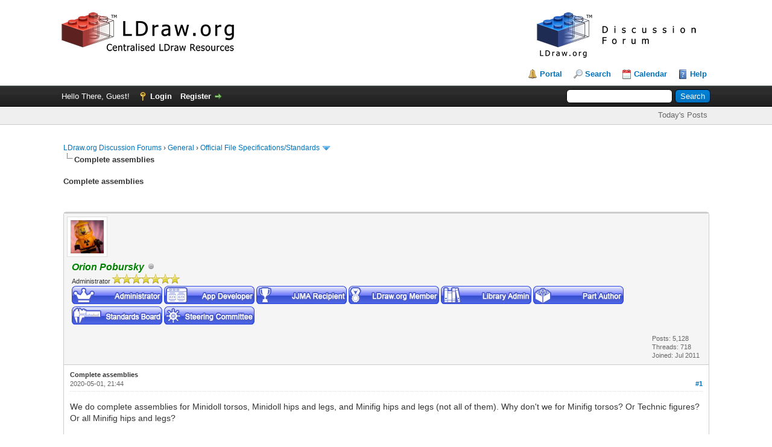

--- FILE ---
content_type: text/html; charset=UTF-8
request_url: https://forums.ldraw.org/post-37032.html
body_size: 14922
content:
<!DOCTYPE html PUBLIC "-//W3C//DTD XHTML 1.0 Transitional//EN" "http://www.w3.org/TR/xhtml1/DTD/xhtml1-transitional.dtd"><!-- start: showthread -->
<html xml:lang="en" lang="en" xmlns="http://www.w3.org/1999/xhtml">
<head>
<title>Complete assemblies</title>
<!-- start: headerinclude -->
<link rel="alternate" type="application/rss+xml" title="Latest Threads (RSS 2.0)" href="https://forums.ldraw.org/syndication.php" />
<link rel="alternate" type="application/atom+xml" title="Latest Threads (Atom 1.0)" href="https://forums.ldraw.org/syndication.php?type=atom1.0" />
<link rel="icon" href="/images/ldraw/logos/favicons/LDraw_Blue_64x64.png" type="image/x-icon" />
<meta http-equiv="Content-Type" content="text/html; charset=UTF-8" />
<meta http-equiv="Content-Script-Type" content="text/javascript" />
<script type="text/javascript" src="https://forums.ldraw.org/jscripts/jquery.js?ver=1823"></script>
<script type="text/javascript" src="https://forums.ldraw.org/jscripts/jquery.plugins.min.js?ver=1821"></script>
<script type="text/javascript" src="https://forums.ldraw.org/jscripts/general.js?ver=1821"></script>

<link type="text/css" rel="stylesheet" href="https://forums.ldraw.org/cache/themes/theme1/global.css?t=1694490001" />
<link type="text/css" rel="stylesheet" href="https://forums.ldraw.org/cache/themes/theme1/star_ratings.css?t=1694490001" />
<link type="text/css" rel="stylesheet" href="https://forums.ldraw.org/cache/themes/theme4/showthread.css?t=1730239167" />
<link type="text/css" rel="stylesheet" href="https://forums.ldraw.org/cache/themes/theme1/css3.css?t=1694490001" />
<link type="text/css" rel="stylesheet" href="https://forums.ldraw.org/cache/themes/theme4/forums.css?t=1695068647" />

<script type="text/javascript">
<!--
	lang.unknown_error = "An unknown error has occurred.";

	lang.select2_match = "One result is available, press enter to select it.";
	lang.select2_matches = "{1} results are available, use up and down arrow keys to navigate.";
	lang.select2_nomatches = "No matches found";
	lang.select2_inputtooshort_single = "Please enter one or more character";
	lang.select2_inputtooshort_plural = "Please enter {1} or more characters";
	lang.select2_inputtoolong_single = "Please delete one character";
	lang.select2_inputtoolong_plural = "Please delete {1} characters";
	lang.select2_selectiontoobig_single = "You can only select one item";
	lang.select2_selectiontoobig_plural = "You can only select {1} items";
	lang.select2_loadmore = "Loading more results&hellip;";
	lang.select2_searching = "Searching&hellip;";

	var templates = {
		modal: '<div class=\"modal\">\
	<div style=\"overflow-y: auto; max-height: 400px;\">\
		<table border=\"0\" cellspacing=\"0\" cellpadding=\"5\" class=\"tborder\">\
			<tr>\
				<td class=\"thead\"><strong>__title__</strong></td>\
			</tr>\
			<tr>\
				<td class=\"trow1\">__message__</td>\
			</tr>\
			<tr>\
				<td class=\"tfoot\">\
					<div style=\"text-align: center\" class=\"modal_buttons\">__buttons__</div>\
				</td>\
			</tr>\
		</table>\
	</div>\
</div>',
		modal_button: '<input type=\"submit\" class=\"button\" value=\"__title__\"/>&nbsp;'
	};

	var cookieDomain = "ldraw.org";
	var cookiePath = "/";
	var cookiePrefix = "";
	var cookieSecureFlag = "1";
	var deleteevent_confirm = "Are you sure you want to delete this event?";
	var removeattach_confirm = "Are you sure you want to remove the selected attachment from this post?";
	var loading_text = 'Loading. <br />Please Wait&hellip;';
	var saving_changes = 'Saving changes&hellip;';
	var use_xmlhttprequest = "1";
	var my_post_key = "0415ca88a65a9173a43dc7387ee3e332";
	var rootpath = "https://forums.ldraw.org";
	var imagepath = "https://forums.ldraw.org/images";
  	var yes_confirm = "Yes";
	var no_confirm = "No";
	var MyBBEditor = null;
	var spinner_image = "https://forums.ldraw.org/images/spinner.gif";
	var spinner = "<img src='" + spinner_image +"' alt='' />";
	var modal_zindex = 9999;
// -->
</script>
<!-- end: headerinclude -->
<script type="text/javascript">
<!--
	var quickdelete_confirm = "Are you sure you want to delete this post?";
	var quickrestore_confirm = "Are you sure you want to restore this post?";
	var allowEditReason = "1";
	lang.save_changes = "Save Changes";
	lang.cancel_edit = "Cancel Edit";
	lang.quick_edit_update_error = "There was an error editing your reply:";
	lang.quick_reply_post_error = "There was an error posting your reply:";
	lang.quick_delete_error = "There was an error deleting your reply:";
	lang.quick_delete_success = "The post was deleted successfully.";
	lang.quick_delete_thread_success = "The thread was deleted successfully.";
	lang.quick_restore_error = "There was an error restoring your reply:";
	lang.quick_restore_success = "The post was restored successfully.";
	lang.editreason = "Edit Reason";
	lang.post_deleted_error = "You can not perform this action to a deleted post.";
	lang.softdelete_thread = "Soft Delete Thread";
	lang.restore_thread = "Restore Thread";
// -->
</script>
<!-- jeditable (jquery) -->
<script type="text/javascript" src="https://forums.ldraw.org/jscripts/report.js?ver=1820"></script>
<script src="https://forums.ldraw.org/jscripts/jeditable/jeditable.min.js"></script>
<script type="text/javascript" src="https://forums.ldraw.org/jscripts/thread.js?ver=1821"></script>
</head>
<body>
	<!-- start: header -->
<div id="container">
		<a name="top" id="top"></a>
		<div id="header">
			<div id="logo">
				<div class="wrapper">
      <a href="https://forums.ldraw.org/index.php">
        <img id="forum-logo" src="/images/ldraw/banners/default/forum.png" alt="LDraw.org Discussion Forums"  title="LDraw.org Discussion Forums" />
      </a>
      <a href="http://www.ldraw.org">
        <img id="mainsite-logo" src="/images/ldraw/banners/default/main.png" alt="LDraw.org"  title="LDraw.org" />
      </a>
					<br class="clear"/><br/>
					<ul class="menu top_links">
						<!-- start: header_menu_portal -->
<li><a href="https://forums.ldraw.org/portal.php" class="portal">Portal</a></li>
<!-- end: header_menu_portal -->
						<!-- start: header_menu_search -->
<li><a href="https://forums.ldraw.org/search.php" class="search">Search</a></li>
<!-- end: header_menu_search -->
						
						<!-- start: header_menu_calendar -->
<li><a href="https://forums.ldraw.org/calendar.php" class="calendar">Calendar</a></li>
<!-- end: header_menu_calendar -->
						<li><a href="https://forums.ldraw.org/misc.php?action=help" class="help">Help</a></li>
					</ul>
				</div>
			</div>
			<div id="panel">
				<div class="upper">
					<div class="wrapper">
						<!-- start: header_quicksearch -->
						<form action="https://forums.ldraw.org/search.php">
						<fieldset id="search">
							<input name="keywords" type="text" class="textbox" />
							<input value="Search" type="submit" class="button" />
							<input type="hidden" name="action" value="do_search" />
							<input type="hidden" name="postthread" value="1" />
						</fieldset>
						</form>
<!-- end: header_quicksearch -->
						<!-- start: header_welcomeblock_guest -->
						<!-- Continuation of div(class="upper") as opened in the header template -->
						<span class="welcome">Hello There, Guest! <a href="https://forums.ldraw.org/member.php?action=login" onclick="$('#quick_login').modal({ fadeDuration: 250, keepelement: true, zIndex: (typeof modal_zindex !== 'undefined' ? modal_zindex : 9999) }); return false;" class="login">Login</a> <a href="https://forums.ldraw.org/member.php?action=register" class="register">Register</a></span>
					</div>
				</div>
<div class="lower">
	<div class="wrapper">
		<ul class="menu user_links">
			<li><a href="https://forums.ldraw.org/search.php?action=getdaily&days=7">Today's Posts</a></li>
		</ul>
	</div>
	<br class="clear" />
</div>
<div class="modal" id="quick_login" style="display: none;">
					<form method="post" action="https://forums.ldraw.org/member.php">
						<input name="action" type="hidden" value="do_login" />
						<input name="url" type="hidden" value="" />
						<input name="quick_login" type="hidden" value="1" />
						<input name="my_post_key" type="hidden" value="0415ca88a65a9173a43dc7387ee3e332" />
						<table width="100%" cellspacing="0" cellpadding="5" border="0" class="tborder">
							<tr>
								<td class="thead" colspan="2"><strong>Login</strong></td>
							</tr>
							<!-- start: header_welcomeblock_guest_login_modal -->
<tr>
	<td class="trow1" width="25%"><strong>Username:</strong></td>
	<td class="trow1"><input name="quick_username" id="quick_login_username" type="text" value="" class="textbox initial_focus" /></td>
</tr>
<tr>
	<td class="trow2"><strong>Password:</strong></td>
	<td class="trow2">
		<input name="quick_password" id="quick_login_password" type="password" value="" class="textbox" /><br />
		<a href="https://forums.ldraw.org/member.php?action=lostpw" class="lost_password">Lost Password?</a>
	</td>
</tr>
<tr>
	<td class="trow1">&nbsp;</td>
	<td class="trow1 remember_me">
		<input name="quick_remember" id="quick_login_remember" type="checkbox" value="yes" class="checkbox" checked="checked" />
		<label for="quick_login_remember">Remember me</label>
	</td>
</tr>
<tr>
	<td class="trow2" colspan="2">
		<div align="center"><input name="submit" type="submit" class="button" value="Login" /></div>
	</td>
</tr>
<!-- end: header_welcomeblock_guest_login_modal -->
						</table>
					</form>
				</div>
				<script type="text/javascript">
					$("#quick_login input[name='url']").val($(location).attr('href'));
				</script>
<!-- end: header_welcomeblock_guest -->
					<!-- </div> in header_welcomeblock_member and header_welcomeblock_guest -->
				<!-- </div> in header_welcomeblock_member and header_welcomeblock_guest -->
			</div>
		</div>
		<div id="content">
			<div class="wrapper">
				
				
				
				
				
				
				
				 <!-- BAM --><!-- start: bam_announcement_container -->

<style>
	.bam_announcement.yellow {
		background: #FFF6BF;
		border: 1px solid #FFD324;
	}

	.bam_announcement.green {
		background: #D6ECA6;
		border: 1px solid #8DC93E;
	}

	.bam_announcement.orange {
		background: #f58f10;
		border: 1px solid #926c28;
		color: #fff;
	}

	.bam_announcement.blue {
		background: #ADCBE7;
		border: 1px solid #0F5C8E;
	}

	.bam_announcement.red {
		background: #FBE3E4;
		border: 1px solid #A5161A;
	}

	.bam_announcement.magenta {
		background: #ff64a4;
		border: 1px solid #46042f;
		color: #ffffff;
	}

	.bam_announcement.silver {
		background: #e9eaea;
		border: 1px solid #8291ab;
	}

	.bam_announcement {
		-moz-border-radius: 5px;
		-webkit-border-radius: 5px;
		border-radius: 5px; 
		text-align: center;
		margin: 10px auto;
		padding: 8px 12px;
		background: #EBEBEB;
		color: #000000;
		border: 1px solid #ADADAD;
	}

	.bam_date {
		color: #636161;
		font-size: 0.78em;
		margin-left: 6px;
	}	

	.close_bam_announcement {
		float:right;
		display:inline-block;
		padding-right: 2px;
		padding-left: 2px;
		margin-right: 6px;
		font-weight: bold;
	}
	
	.close_bam_announcement:hover {
		float:right;
		display:inline-block;
		color:#000;
	}

	.bam_nodismiss {
		display: none !important; 
	}

	.bam_slidedown {
		display: none;
	}

	.bam_round {
		-webkit-border-radius: 20px;
		-moz-border-radius: 20px;
		border-radius: 20px;
	}

	.bam_wrapper {
		width: 100%; 
		display: inline-block;
		margin-bottom: 10px;
	}
	
	/* Replace this field with any custom CSS classes. */
</style>
	
	<!-- Don't remove this. Needed for handling announcement dismissals. --> 
<script>
		$(document).ready(function(){
			$('.bam_slidedown').delay(100).slideDown(325);
		});	
		// Allow me to give credit. This was great:  https://lifeofadesigner.com/javascript/hide-dismissed-notifications-with-jquery-and-cookies
	
	$(document).ready(function () {
		if (GetCookie("dismissed-notifications")) {
			$(GetCookie("dismissed-notifications")).hide();
		}
		$(".dismiss-notification").click(function () {
			var alertId = $(this).closest(".bam-unsticky").attr("id"); 
			var dismissedNotifications = GetCookie("dismissed-notifications") + ",#" + alertId; 
			$(this).closest(".bam-unsticky").fadeOut("slow"); 
			SetCookie("dismissed-notifications",dismissedNotifications.replace("null,","")) //update cookie
		});

		// Same as above, but close only. Don't set a cookie. 
		$(".bam-close-notification").click(function () {
			var alertId = $(this).closest(".bam-unsticky").attr("id"); 
			var dismissedNotifications = GetCookie("dismissed-notifications") + ",#" + alertId; 
			$(this).closest(".bam-unsticky").fadeOut("slow"); 
		});

	function SetCookie(sName, sValue) {
		document.cookie = sName + "=" + escape(sValue);
		var date = new Date();
		date.setTime(date.getTime() + (30 * 24 * 60 * 60 * 1000));
		document.cookie += ("; expires=" + date.toUTCString()); 
	}

	function GetCookie(sName) {
		var aCookie = document.cookie.split("; ");
		for (var i=0; i < aCookie.length; i++) {
			var aCrumb = aCookie[i].split("=");
			if (sName == aCrumb[0]) 
				return unescape(aCrumb[1]);
		}
		return null;
	}
	});
</script>
<div class="bam_wrapper"><div class="bam_announcements bam_slidedown"></div></div>
<!-- end: bam_announcement_container --><!-- /BAM -->      
				<!-- start: nav -->

<div class="navigation">
<!-- start: nav_bit -->
<a href="https://forums.ldraw.org/index.php">LDraw.org Discussion Forums</a><!-- start: nav_sep -->
&rsaquo;
<!-- end: nav_sep -->
<!-- end: nav_bit --><!-- start: nav_bit -->
<a href="forum-12.html">General</a><!-- start: nav_sep -->
&rsaquo;
<!-- end: nav_sep -->
<!-- end: nav_bit --><!-- start: nav_bit -->
<a href="forum-32-page-6.html">Official File Specifications/Standards</a><!-- start: nav_dropdown -->
 <img src="https://forums.ldraw.org/images/arrow_down.png" alt="v" title="" class="pagination_breadcrumb_link" id="breadcrumb_multipage" /><!-- start: multipage_breadcrumb -->
<div id="breadcrumb_multipage_popup" class="pagination pagination_breadcrumb" style="display: none;">
<!-- start: multipage_prevpage -->
<a href="forum-32-page-5.html" class="pagination_previous">&laquo; Previous</a>
<!-- end: multipage_prevpage --><!-- start: multipage_start -->
<a href="forum-32.html" class="pagination_first">1</a>  &hellip;
<!-- end: multipage_start --><!-- start: multipage_page -->
<a href="forum-32-page-4.html" class="pagination_page">4</a>
<!-- end: multipage_page --><!-- start: multipage_page -->
<a href="forum-32-page-5.html" class="pagination_page">5</a>
<!-- end: multipage_page --><!-- start: multipage_page_link_current -->
 <a href="forum-32-page-6.html" class="pagination_current">6</a>
<!-- end: multipage_page_link_current --><!-- start: multipage_page -->
<a href="forum-32-page-7.html" class="pagination_page">7</a>
<!-- end: multipage_page --><!-- start: multipage_page -->
<a href="forum-32-page-8.html" class="pagination_page">8</a>
<!-- end: multipage_page --><!-- start: multipage_nextpage -->
<a href="forum-32-page-7.html" class="pagination_next">Next &raquo;</a>
<!-- end: multipage_nextpage -->
</div>
<script type="text/javascript">
// <!--
	if(use_xmlhttprequest == "1")
	{
		$("#breadcrumb_multipage").popupMenu();
	}
// -->
</script>
<!-- end: multipage_breadcrumb -->
<!-- end: nav_dropdown -->
<!-- end: nav_bit --><!-- start: nav_sep_active -->
<br /><img src="https://forums.ldraw.org/images/nav_bit.png" alt="" />
<!-- end: nav_sep_active --><!-- start: nav_bit_active -->
<span class="active">Complete assemblies</span>
<!-- end: nav_bit_active -->
</div>
<!-- end: nav -->
				<br />
<!-- end: header -->
	
	
				<div>
					<strong>Complete assemblies</strong>
				</div>
	<br class="clear" />
	<div class="float_right">
		
	</div>
	
				<div class="float_right">
					<span class="smalltext"><strong><a href="javascript:void(0)" id="thread_modes"></a></strong></span>
				</div>
	<br class="clear" />
	<div id="posts">
		<!-- start: postbit -->
<div style="padding-left: em;">
<div class="postbit_wrapper">

<a name="pid37017" id="pid37017"></a>
<div class="post " style="" id="post_37017">
<div class="post_author">
	<!-- start: postbit_avatar -->
<div class="author_avatar"><a href="user-2.html"><img src="https://forums.ldraw.org/uploads/avatars/avatar_2.jpg?dateline=1541563566" alt="" width="55" height="55" /></a></div>
<!-- end: postbit_avatar -->
	<div class="author_information">
			<strong><span class="largetext"><a href="https://forums.ldraw.org/user-2.html"><span style="color: green;"><strong><em>Orion Pobursky</em></strong></span></a></span></strong> <!-- start: postbit_offline -->
<img src="https://forums.ldraw.org/images/buddy_offline.png" title="Offline" alt="Offline" class="buddy_status" />
<!-- end: postbit_offline --> <br />
			<span class="smalltext">
				Administrator <img src="images/star.png" border="0" alt="*" /><img src="images/star.png" border="0" alt="*" /><img src="images/star.png" border="0" alt="*" /><img src="images/star.png" border="0" alt="*" /><img src="images/star.png" border="0" alt="*" /><img src="images/star.png" border="0" alt="*" /><img src="images/star.png" border="0" alt="*" /><br />
                <!-- start: postbit_groupimage -->
<img src="images/groupimages/Admin.png" alt="Administrators" title="Administrators" />
<!-- end: postbit_groupimage --> <!-- start: postbit_groupimage -->
<img src="images/groupimages/Developer.png" alt="App Developers" title="App Developers" />
<!-- end: postbit_groupimage --><!-- start: postbit_groupimage -->
<img src="images/groupimages/JJMA.png" alt="James Jessiman Memorial" title="James Jessiman Memorial" />
<!-- end: postbit_groupimage --><!-- start: postbit_groupimage -->
<img src="images/groupimages/Member.png" alt="LDraw Member" title="LDraw Member" />
<!-- end: postbit_groupimage --><!-- start: postbit_groupimage -->
<img src="images/groupimages/PTAdmin.png" alt="PTAdmin" title="PTAdmin" />
<!-- end: postbit_groupimage --><!-- start: postbit_groupimage -->
<img src="images/groupimages/PTSubmit.png" alt="PTSubmit" title="PTSubmit" />
<!-- end: postbit_groupimage --><!-- start: postbit_groupimage -->
<img src="images/groupimages/LSB.png" alt="Standards Board" title="Standards Board" />
<!-- end: postbit_groupimage --><!-- start: postbit_groupimage -->
<img src="images/groupimages/SteerCo.png" alt="Steering Committee" title="Steering Committee" />
<!-- end: postbit_groupimage --><div style='margin-top: 3px; padding: 0px;'></div>
			</span>
	</div>
	<div class="author_statistics">
		<!-- start: postbit_author_user -->

	Posts: 5,128<br />
	Threads: 718<br />
	Joined: Jul 2011
	
<!-- end: postbit_author_user -->
	</div>
</div>
<div class="post_content">
	<div class="post_head">
		<strong>Complete assemblies</strong><br/>
		<!-- start: postbit_posturl -->
<div class="float_right" style="vertical-align: top">
<!-- IS_UNREAD --><strong><a href="thread-24014-post-37017.html#pid37017" title="Complete assemblies">#1</a></strong>

</div>
<!-- end: postbit_posturl -->
		
		<span class="post_date">2020-05-01, 21:44 <span class="post_edit" id="edited_by_37017"></span></span>
		
	</div>
	<div class="post_body scaleimages" id="pid_37017">
		We do complete assemblies for Minidoll torsos, Minidoll hips and legs, and Minifig hips and legs (not all of them). Why don't we for Minifig torsos? Or Technic figures? Or all Minifig hips and legs?<br />
<br />
I think we should. And I think all assemblies should be fast track eligible.
	</div>
	
	
	<div class="post_meta" id="post_meta_37017">
		
		<div class="float_right">
			
		</div>
	</div>
	
</div>
<div class="post_controls">
	<div class="postbit_buttons author_buttons float_left">
		<!-- start: postbit_find -->
<a href="search.php?action=finduser&amp;uid=2" title="Find all posts by this user" class="postbit_find"><span>Find</span></a>
<!-- end: postbit_find -->
	</div>
	<div class="postbit_buttons post_management_buttons float_right">
		<!-- start: postbit_quote -->
<a href="newreply.php?tid=24014&amp;replyto=37017" title="Quote this message in a reply" class="postbit_quote postbit_mirage"><span>Reply</span></a>
<!-- end: postbit_quote -->
	</div>
</div>
</div>
</div>
</div>
<!-- end: postbit --><!-- start: postbit -->
<div style="padding-left: em;">
<div class="postbit_wrapper">

<a name="pid37018" id="pid37018"></a>
<div class="post " style="" id="post_37018">
<div class="post_author">
	<!-- start: postbit_avatar -->
<div class="author_avatar"><a href="user-2.html"><img src="https://forums.ldraw.org/uploads/avatars/avatar_2.jpg?dateline=1541563566" alt="" width="55" height="55" /></a></div>
<!-- end: postbit_avatar -->
	<div class="author_information">
			<strong><span class="largetext"><a href="https://forums.ldraw.org/user-2.html"><span style="color: green;"><strong><em>Orion Pobursky</em></strong></span></a></span></strong> <!-- start: postbit_offline -->
<img src="https://forums.ldraw.org/images/buddy_offline.png" title="Offline" alt="Offline" class="buddy_status" />
<!-- end: postbit_offline --> <br />
			<span class="smalltext">
				Administrator <img src="images/star.png" border="0" alt="*" /><img src="images/star.png" border="0" alt="*" /><img src="images/star.png" border="0" alt="*" /><img src="images/star.png" border="0" alt="*" /><img src="images/star.png" border="0" alt="*" /><img src="images/star.png" border="0" alt="*" /><img src="images/star.png" border="0" alt="*" /><br />
                <!-- start: postbit_groupimage -->
<img src="images/groupimages/Admin.png" alt="Administrators" title="Administrators" />
<!-- end: postbit_groupimage --> <!-- start: postbit_groupimage -->
<img src="images/groupimages/Developer.png" alt="App Developers" title="App Developers" />
<!-- end: postbit_groupimage --><!-- start: postbit_groupimage -->
<img src="images/groupimages/JJMA.png" alt="James Jessiman Memorial" title="James Jessiman Memorial" />
<!-- end: postbit_groupimage --><!-- start: postbit_groupimage -->
<img src="images/groupimages/Member.png" alt="LDraw Member" title="LDraw Member" />
<!-- end: postbit_groupimage --><!-- start: postbit_groupimage -->
<img src="images/groupimages/PTAdmin.png" alt="PTAdmin" title="PTAdmin" />
<!-- end: postbit_groupimage --><!-- start: postbit_groupimage -->
<img src="images/groupimages/PTSubmit.png" alt="PTSubmit" title="PTSubmit" />
<!-- end: postbit_groupimage --><!-- start: postbit_groupimage -->
<img src="images/groupimages/LSB.png" alt="Standards Board" title="Standards Board" />
<!-- end: postbit_groupimage --><!-- start: postbit_groupimage -->
<img src="images/groupimages/SteerCo.png" alt="Steering Committee" title="Steering Committee" />
<!-- end: postbit_groupimage --><div style='margin-top: 3px; padding: 0px;'></div>
			</span>
	</div>
	<div class="author_statistics">
		<!-- start: postbit_author_user -->

	Posts: 5,128<br />
	Threads: 718<br />
	Joined: Jul 2011
	
<!-- end: postbit_author_user -->
	</div>
</div>
<div class="post_content">
	<div class="post_head">
		<strong>RE: Complete assemblies</strong><br/>
		<!-- start: postbit_posturl -->
<div class="float_right" style="vertical-align: top">
<!-- IS_UNREAD --><strong><a href="thread-24014-post-37018.html#pid37018" title="RE: Complete assemblies">#2</a></strong>

</div>
<!-- end: postbit_posturl -->
		
		<span class="post_date">2020-05-01, 23:03 <span class="post_edit" id="edited_by_37018"></span></span>
		
	</div>
	<div class="post_body scaleimages" id="pid_37018">
		<blockquote class="mycode_quote"><cite><span> (2020-05-01, 21:44)</span>Orion Pobursky Wrote:  <a href="https://forums.ldraw.org/post-37017.html#pid37017" class="quick_jump"></a></cite>We do complete assemblies for Minidoll torsos, Minidoll hips and legs, and Minifig hips and legs (not all of them). Why don't we for Minifig torsos? Or Technic figures? Or all Minifig hips and legs?<br />
<br />
I think we should. And I think all assemblies should be fast track eligible.</blockquote><br />
For some context, I think this is a place where we're out of sync from the rest of the community. Every other cataloging site lists these as single parts. Honestly, I can't think of any compelling reason why we shouldn't (no, I don't think library "clutter" is a good reason to leave out parts that come as assemblies out of the bag) and it would help us sync better.
	</div>
	
	
	<div class="post_meta" id="post_meta_37018">
		
		<div class="float_right">
			
		</div>
	</div>
	
</div>
<div class="post_controls">
	<div class="postbit_buttons author_buttons float_left">
		<!-- start: postbit_find -->
<a href="search.php?action=finduser&amp;uid=2" title="Find all posts by this user" class="postbit_find"><span>Find</span></a>
<!-- end: postbit_find -->
	</div>
	<div class="postbit_buttons post_management_buttons float_right">
		<!-- start: postbit_quote -->
<a href="newreply.php?tid=24014&amp;replyto=37018" title="Quote this message in a reply" class="postbit_quote postbit_mirage"><span>Reply</span></a>
<!-- end: postbit_quote -->
	</div>
</div>
</div>
</div>
</div>
<!-- end: postbit --><!-- start: postbit -->
<div style="padding-left: em;">
<div class="postbit_wrapper">

<a name="pid37020" id="pid37020"></a>
<div class="post " style="" id="post_37020">
<div class="post_author">
	<!-- start: postbit_avatar -->
<div class="author_avatar"><a href="user-271.html"><img src="https://forums.ldraw.org/uploads/avatars/avatar_271.jpg" alt="" width="55" height="46" /></a></div>
<!-- end: postbit_avatar -->
	<div class="author_information">
			<strong><span class="largetext"><a href="https://forums.ldraw.org/user-271.html"><span style="color: #9370DB;"><strong>Magnus Forsberg</strong></span></a></span></strong> <!-- start: postbit_offline -->
<img src="https://forums.ldraw.org/images/buddy_offline.png" title="Offline" alt="Offline" class="buddy_status" />
<!-- end: postbit_offline --> <br />
			<span class="smalltext">
				LDraw.org Moderator <img src="images/star.png" border="0" alt="*" /><img src="images/star.png" border="0" alt="*" /><img src="images/star.png" border="0" alt="*" /><img src="images/star.png" border="0" alt="*" /><img src="images/star.png" border="0" alt="*" /><img src="images/star.png" border="0" alt="*" /><br />
                 <!-- start: postbit_groupimage -->
<img src="images/groupimages/Admin.png" alt="Administrators" title="Administrators" />
<!-- end: postbit_groupimage --><!-- start: postbit_groupimage -->
<img src="images/groupimages/JJMA.png" alt="James Jessiman Memorial" title="James Jessiman Memorial" />
<!-- end: postbit_groupimage --><!-- start: postbit_groupimage -->
<img src="images/groupimages/PTAdmin.png" alt="PTAdmin" title="PTAdmin" />
<!-- end: postbit_groupimage --><!-- start: postbit_groupimage -->
<img src="images/groupimages/PTSubmit.png" alt="PTSubmit" title="PTSubmit" />
<!-- end: postbit_groupimage --><div style='margin-top: 3px; padding: 0px;'></div>
			</span>
	</div>
	<div class="author_statistics">
		<!-- start: postbit_author_user -->

	Posts: 2,178<br />
	Threads: 83<br />
	Joined: Dec 2011
	
<!-- end: postbit_author_user -->
	</div>
</div>
<div class="post_content">
	<div class="post_head">
		<strong>RE: Complete assemblies</strong><br/>
		<!-- start: postbit_posturl -->
<div class="float_right" style="vertical-align: top">
<!-- IS_UNREAD --><strong><a href="thread-24014-post-37020.html#pid37020" title="RE: Complete assemblies">#3</a></strong>

</div>
<!-- end: postbit_posturl -->
		
		<span class="post_date">2020-05-02, 7:42 <span class="post_edit" id="edited_by_37020"></span></span>
		
	</div>
	<div class="post_body scaleimages" id="pid_37020">
		<blockquote class="mycode_quote"><cite><span> (2020-05-01, 21:44)</span>Orion Pobursky Wrote:  <a href="https://forums.ldraw.org/post-37017.html#pid37017" class="quick_jump"></a></cite>I think we should.</blockquote><br />
I agree. I even made this file years ago, but it is still not "accepted".<br />
<a href="https://www.ldraw.org/cgi-bin/ptdetail.cgi?s=973c01" target="_blank" rel="noopener" class="mycode_url">https://www.ldraw.org/cgi-bin/ptdetail.cgi?s=973c01</a><br />
<br />
 My reason for wanting this as an assembly is, that we need to provide shortcuts, gathering all the printed parts of an assembly, like we already do with minifig hips+legs.<br />
And I want to also suggest that coloured arms, both printed and dual-moulded, must have the same patternnumber as the torso have. Like we do with the hips+legs. <br />
What would be the correct partnumber to use on an assembly of a printed torso with dual-moulded arms with a printed pattern on the arms? Or a complete torso, but with printed arms? I think we need to have some rules about numbering and descriptions first.<br />
<br />
I think we should only make shortcuts gathering printed parts, and not have assemblies containing only coloured parts.<br />
(OTOH my first file have only yellow hands)
	</div>
	
	
	<div class="post_meta" id="post_meta_37020">
		
		<div class="float_right">
			
		</div>
	</div>
	
</div>
<div class="post_controls">
	<div class="postbit_buttons author_buttons float_left">
		<!-- start: postbit_find -->
<a href="search.php?action=finduser&amp;uid=271" title="Find all posts by this user" class="postbit_find"><span>Find</span></a>
<!-- end: postbit_find -->
	</div>
	<div class="postbit_buttons post_management_buttons float_right">
		<!-- start: postbit_quote -->
<a href="newreply.php?tid=24014&amp;replyto=37020" title="Quote this message in a reply" class="postbit_quote postbit_mirage"><span>Reply</span></a>
<!-- end: postbit_quote -->
	</div>
</div>
</div>
</div>
</div>
<!-- end: postbit --><!-- start: postbit -->
<div style="padding-left: em;">
<div class="postbit_wrapper">

<a name="pid37022" id="pid37022"></a>
<div class="post " style="" id="post_37022">
<div class="post_author">
	<!-- start: postbit_avatar -->
<div class="author_avatar"><a href="user-5.html"><img src="https://forums.ldraw.org/uploads/avatars/avatar_5.jpg?dateline=1552856799" alt="" width="55" height="55" /></a></div>
<!-- end: postbit_avatar -->
	<div class="author_information">
			<strong><span class="largetext"><a href="https://forums.ldraw.org/user-5.html"><span style="color: green;"><strong><em>Willy Tschager</em></strong></span></a></span></strong> <!-- start: postbit_offline -->
<img src="https://forums.ldraw.org/images/buddy_offline.png" title="Offline" alt="Offline" class="buddy_status" />
<!-- end: postbit_offline --> <br />
			<span class="smalltext">
				Administrator <img src="images/star.png" border="0" alt="*" /><img src="images/star.png" border="0" alt="*" /><img src="images/star.png" border="0" alt="*" /><img src="images/star.png" border="0" alt="*" /><img src="images/star.png" border="0" alt="*" /><img src="images/star.png" border="0" alt="*" /><img src="images/star.png" border="0" alt="*" /><br />
                <!-- start: postbit_groupimage -->
<img src="images/groupimages/Admin.png" alt="Administrators" title="Administrators" />
<!-- end: postbit_groupimage --> <!-- start: postbit_groupimage -->
<img src="images/groupimages/Developer.png" alt="App Developers" title="App Developers" />
<!-- end: postbit_groupimage --><!-- start: postbit_groupimage -->
<img src="images/groupimages/PTSubmit.png" alt="PTSubmit" title="PTSubmit" />
<!-- end: postbit_groupimage --><!-- start: postbit_groupimage -->
<img src="images/groupimages/SteerCo.png" alt="Steering Committee" title="Steering Committee" />
<!-- end: postbit_groupimage --><!-- start: postbit_groupimage -->
<img src="images/groupimages/Member.png" alt="LDraw Member" title="LDraw Member" />
<!-- end: postbit_groupimage --><div style='margin-top: 3px; padding: 0px;'></div>
			</span>
	</div>
	<div class="author_statistics">
		<!-- start: postbit_author_user -->

	Posts: 3,529<br />
	Threads: 504<br />
	Joined: Jul 2011
	
<!-- end: postbit_author_user -->
	</div>
</div>
<div class="post_content">
	<div class="post_head">
		<strong>RE: Complete assemblies</strong><br/>
		<!-- start: postbit_posturl -->
<div class="float_right" style="vertical-align: top">
<!-- IS_UNREAD --><strong><a href="thread-24014-post-37022.html#pid37022" title="RE: Complete assemblies">#4</a></strong>

</div>
<!-- end: postbit_posturl -->
		
		<span class="post_date">2020-05-02, 11:31 <span class="post_edit" id="edited_by_37022"></span></span>
		
	</div>
	<div class="post_body scaleimages" id="pid_37022">
		I'm fine with a single shortcut of torsi with hands/bird wings/flippers:<br />
<br />
<a href="https://www.ldraw.org/cgi-bin/ptdetail.cgi?f=parts/973c01.dat" target="_blank" rel="noopener" class="mycode_url">https://www.ldraw.org/cgi-bin/ptdetail.c...973c01.dat</a><br />
<a href="https://www.ldraw.org/cgi-bin/ptdetail.cgi?f=parts/11938.dat" target="_blank" rel="noopener" class="mycode_url">https://www.ldraw.org/cgi-bin/ptdetail.c.../11938.dat</a><br />
<a href="https://www.ldraw.org/cgi-bin/ptdetail.cgi?f=parts/24319.dat" target="_blank" rel="noopener" class="mycode_url">https://www.ldraw.org/cgi-bin/ptdetail.c.../24319.dat</a><br />
<br />
And if you wanna add a shortcut of a torso with dual molded arms I'm okay also with that ...<br />
<br />
... but I do not see a necessity for patterned shortcuts:<br />
<br />
<a href="https://www.ldraw.org/cgi-bin/ptdetail.cgi?f=parts/24319ccfd.dat" target="_blank" rel="noopener" class="mycode_url">https://www.ldraw.org/cgi-bin/ptdetail.c...19ccfd.dat</a><br />
<a href="https://www.ldraw.org/cgi-bin/ptdetail.cgi?f=parts/24319cd6e.dat" target="_blank" rel="noopener" class="mycode_url">https://www.ldraw.org/cgi-bin/ptdetail.c...19cd6e.dat</a><br />
<br />
Changing a torso is just inlining and a few clicks while you get surely lost browsing a library with all those pattern/color combination out there.<br />
<br />
However I would like to see these shortcuts grouped under:<br />
<br />
Minifig Shortcut ...<br />
<br />
Minifig Shortcut Torso with Bird Wing Arms<br />
Minifig Shortcut Hips and Legs Faun<br />
Minifig Shortcut Martian (Complete)<br />
Minifig Shortcut Baby with ...<br />
<br />
w.
	</div>
	
	<!-- start: postbit_signature -->
<div class="signature scaleimages">
LEGO ergo sum
</div>
<!-- end: postbit_signature -->
	<div class="post_meta" id="post_meta_37022">
		
		<div class="float_right">
			
		</div>
	</div>
	
</div>
<div class="post_controls">
	<div class="postbit_buttons author_buttons float_left">
		<!-- start: postbit_www -->
<a href="http://www.holly-wood.it" target="_blank" rel="noopener" title="Visit this user's website" class="postbit_website"><span>Website</span></a>
<!-- end: postbit_www --><!-- start: postbit_find -->
<a href="search.php?action=finduser&amp;uid=5" title="Find all posts by this user" class="postbit_find"><span>Find</span></a>
<!-- end: postbit_find -->
	</div>
	<div class="postbit_buttons post_management_buttons float_right">
		<!-- start: postbit_quote -->
<a href="newreply.php?tid=24014&amp;replyto=37022" title="Quote this message in a reply" class="postbit_quote postbit_mirage"><span>Reply</span></a>
<!-- end: postbit_quote -->
	</div>
</div>
</div>
</div>
</div>
<!-- end: postbit --><!-- start: postbit -->
<div style="padding-left: em;">
<div class="postbit_wrapper">

<a name="pid37024" id="pid37024"></a>
<div class="post " style="" id="post_37024">
<div class="post_author">
	<!-- start: postbit_avatar -->
<div class="author_avatar"><a href="user-2.html"><img src="https://forums.ldraw.org/uploads/avatars/avatar_2.jpg?dateline=1541563566" alt="" width="55" height="55" /></a></div>
<!-- end: postbit_avatar -->
	<div class="author_information">
			<strong><span class="largetext"><a href="https://forums.ldraw.org/user-2.html"><span style="color: green;"><strong><em>Orion Pobursky</em></strong></span></a></span></strong> <!-- start: postbit_offline -->
<img src="https://forums.ldraw.org/images/buddy_offline.png" title="Offline" alt="Offline" class="buddy_status" />
<!-- end: postbit_offline --> <br />
			<span class="smalltext">
				Administrator <img src="images/star.png" border="0" alt="*" /><img src="images/star.png" border="0" alt="*" /><img src="images/star.png" border="0" alt="*" /><img src="images/star.png" border="0" alt="*" /><img src="images/star.png" border="0" alt="*" /><img src="images/star.png" border="0" alt="*" /><img src="images/star.png" border="0" alt="*" /><br />
                <!-- start: postbit_groupimage -->
<img src="images/groupimages/Admin.png" alt="Administrators" title="Administrators" />
<!-- end: postbit_groupimage --> <!-- start: postbit_groupimage -->
<img src="images/groupimages/Developer.png" alt="App Developers" title="App Developers" />
<!-- end: postbit_groupimage --><!-- start: postbit_groupimage -->
<img src="images/groupimages/JJMA.png" alt="James Jessiman Memorial" title="James Jessiman Memorial" />
<!-- end: postbit_groupimage --><!-- start: postbit_groupimage -->
<img src="images/groupimages/Member.png" alt="LDraw Member" title="LDraw Member" />
<!-- end: postbit_groupimage --><!-- start: postbit_groupimage -->
<img src="images/groupimages/PTAdmin.png" alt="PTAdmin" title="PTAdmin" />
<!-- end: postbit_groupimage --><!-- start: postbit_groupimage -->
<img src="images/groupimages/PTSubmit.png" alt="PTSubmit" title="PTSubmit" />
<!-- end: postbit_groupimage --><!-- start: postbit_groupimage -->
<img src="images/groupimages/LSB.png" alt="Standards Board" title="Standards Board" />
<!-- end: postbit_groupimage --><!-- start: postbit_groupimage -->
<img src="images/groupimages/SteerCo.png" alt="Steering Committee" title="Steering Committee" />
<!-- end: postbit_groupimage --><div style='margin-top: 3px; padding: 0px;'></div>
			</span>
	</div>
	<div class="author_statistics">
		<!-- start: postbit_author_user -->

	Posts: 5,128<br />
	Threads: 718<br />
	Joined: Jul 2011
	
<!-- end: postbit_author_user -->
	</div>
</div>
<div class="post_content">
	<div class="post_head">
		<strong>RE: Complete assemblies</strong><br/>
		<!-- start: postbit_posturl -->
<div class="float_right" style="vertical-align: top">
<!-- IS_UNREAD --><strong><a href="thread-24014-post-37024.html#pid37024" title="RE: Complete assemblies">#5</a></strong>

</div>
<!-- end: postbit_posturl -->
		
		<span class="post_date">2020-05-02, 12:32 <span class="post_edit" id="edited_by_37024"></span></span>
		
	</div>
	<div class="post_body scaleimages" id="pid_37024">
		<blockquote class="mycode_quote"><cite><span> (2020-05-02, 11:31)</span>Willy Tschager Wrote:  <a href="https://forums.ldraw.org/post-37022.html#pid37022" class="quick_jump"></a></cite>Changing a torso is just inlining and a few clicks while you get surely lost browsing a library with all those pattern/color combination out there.</blockquote><br />
We are already inconsistent in this regard. We already have complete shortcuts for Minidolls and some Minifig Hips/Legs. From a user standpoint, it makes no sense to me why we can't be consistent with ourselves and, also, be like the rest of the inventory sites in the community. Right now, trying to figure out what torso goes with what assembly is a gigantic pain. The sorting "problem" is instantly solvable with a new CATEGORY, new prefix, or, simply, creative bucketing.<br />
<br />
P.S. I don't know why we are so lothe to add new CATEGORYs
	</div>
	
	
	<div class="post_meta" id="post_meta_37024">
		
		<div class="float_right">
			
		</div>
	</div>
	
</div>
<div class="post_controls">
	<div class="postbit_buttons author_buttons float_left">
		<!-- start: postbit_find -->
<a href="search.php?action=finduser&amp;uid=2" title="Find all posts by this user" class="postbit_find"><span>Find</span></a>
<!-- end: postbit_find -->
	</div>
	<div class="postbit_buttons post_management_buttons float_right">
		<!-- start: postbit_quote -->
<a href="newreply.php?tid=24014&amp;replyto=37024" title="Quote this message in a reply" class="postbit_quote postbit_mirage"><span>Reply</span></a>
<!-- end: postbit_quote -->
	</div>
</div>
</div>
</div>
</div>
<!-- end: postbit --><!-- start: postbit -->
<div style="padding-left: em;">
<div class="postbit_wrapper">

<a name="pid37027" id="pid37027"></a>
<div class="post " style="" id="post_37027">
<div class="post_author">
	<!-- start: postbit_avatar -->
<div class="author_avatar"><a href="user-5.html"><img src="https://forums.ldraw.org/uploads/avatars/avatar_5.jpg?dateline=1552856799" alt="" width="55" height="55" /></a></div>
<!-- end: postbit_avatar -->
	<div class="author_information">
			<strong><span class="largetext"><a href="https://forums.ldraw.org/user-5.html"><span style="color: green;"><strong><em>Willy Tschager</em></strong></span></a></span></strong> <!-- start: postbit_offline -->
<img src="https://forums.ldraw.org/images/buddy_offline.png" title="Offline" alt="Offline" class="buddy_status" />
<!-- end: postbit_offline --> <br />
			<span class="smalltext">
				Administrator <img src="images/star.png" border="0" alt="*" /><img src="images/star.png" border="0" alt="*" /><img src="images/star.png" border="0" alt="*" /><img src="images/star.png" border="0" alt="*" /><img src="images/star.png" border="0" alt="*" /><img src="images/star.png" border="0" alt="*" /><img src="images/star.png" border="0" alt="*" /><br />
                <!-- start: postbit_groupimage -->
<img src="images/groupimages/Admin.png" alt="Administrators" title="Administrators" />
<!-- end: postbit_groupimage --> <!-- start: postbit_groupimage -->
<img src="images/groupimages/Developer.png" alt="App Developers" title="App Developers" />
<!-- end: postbit_groupimage --><!-- start: postbit_groupimage -->
<img src="images/groupimages/PTSubmit.png" alt="PTSubmit" title="PTSubmit" />
<!-- end: postbit_groupimage --><!-- start: postbit_groupimage -->
<img src="images/groupimages/SteerCo.png" alt="Steering Committee" title="Steering Committee" />
<!-- end: postbit_groupimage --><!-- start: postbit_groupimage -->
<img src="images/groupimages/Member.png" alt="LDraw Member" title="LDraw Member" />
<!-- end: postbit_groupimage --><div style='margin-top: 3px; padding: 0px;'></div>
			</span>
	</div>
	<div class="author_statistics">
		<!-- start: postbit_author_user -->

	Posts: 3,529<br />
	Threads: 504<br />
	Joined: Jul 2011
	
<!-- end: postbit_author_user -->
	</div>
</div>
<div class="post_content">
	<div class="post_head">
		<strong>RE: Complete assemblies</strong><br/>
		<!-- start: postbit_posturl -->
<div class="float_right" style="vertical-align: top">
<!-- IS_UNREAD --><strong><a href="thread-24014-post-37027.html#pid37027" title="RE: Complete assemblies">#6</a></strong>

</div>
<!-- end: postbit_posturl -->
		
		<span class="post_date">2020-05-02, 13:27 <span class="post_edit" id="edited_by_37027"></span></span>
		
	</div>
	<div class="post_body scaleimages" id="pid_37027">
		<blockquote class="mycode_quote"><cite><span> (2020-05-02, 12:32)</span>Orion Pobursky Wrote:  <a href="https://forums.ldraw.org/post-37024.html#pid37024" class="quick_jump"></a></cite>We are already inconsistent in this regard. We already have complete shortcuts for Minidolls and some Minifig Hips/Legs. From a user standpoint, it makes no sense to me why we can't be consistent with ourselves and, also, be like the rest of the inventory sites in the community. Right now, trying to figure out what torso goes with what assembly is a gigantic pain. The sorting "problem" is instantly solvable with a new CATEGORY, new prefix, or, simply, creative bucketing.<br />
<br />
P.S. I don't know why we are so lothe to add new CATEGORYs</blockquote><br />
We are not an inventory site. I surely don't have to remind you how much afford was needed to get rid off the physical parts, which was a step in the inventory direction. <br />
<br />
w.
	</div>
	
	<!-- start: postbit_signature -->
<div class="signature scaleimages">
LEGO ergo sum
</div>
<!-- end: postbit_signature -->
	<div class="post_meta" id="post_meta_37027">
		
		<div class="float_right">
			
		</div>
	</div>
	
</div>
<div class="post_controls">
	<div class="postbit_buttons author_buttons float_left">
		<!-- start: postbit_www -->
<a href="http://www.holly-wood.it" target="_blank" rel="noopener" title="Visit this user's website" class="postbit_website"><span>Website</span></a>
<!-- end: postbit_www --><!-- start: postbit_find -->
<a href="search.php?action=finduser&amp;uid=5" title="Find all posts by this user" class="postbit_find"><span>Find</span></a>
<!-- end: postbit_find -->
	</div>
	<div class="postbit_buttons post_management_buttons float_right">
		<!-- start: postbit_quote -->
<a href="newreply.php?tid=24014&amp;replyto=37027" title="Quote this message in a reply" class="postbit_quote postbit_mirage"><span>Reply</span></a>
<!-- end: postbit_quote -->
	</div>
</div>
</div>
</div>
</div>
<!-- end: postbit --><!-- start: postbit -->
<div style="padding-left: em;">
<div class="postbit_wrapper">

<a name="pid37029" id="pid37029"></a>
<div class="post " style="" id="post_37029">
<div class="post_author">
	<!-- start: postbit_avatar -->
<div class="author_avatar"><a href="user-2.html"><img src="https://forums.ldraw.org/uploads/avatars/avatar_2.jpg?dateline=1541563566" alt="" width="55" height="55" /></a></div>
<!-- end: postbit_avatar -->
	<div class="author_information">
			<strong><span class="largetext"><a href="https://forums.ldraw.org/user-2.html"><span style="color: green;"><strong><em>Orion Pobursky</em></strong></span></a></span></strong> <!-- start: postbit_offline -->
<img src="https://forums.ldraw.org/images/buddy_offline.png" title="Offline" alt="Offline" class="buddy_status" />
<!-- end: postbit_offline --> <br />
			<span class="smalltext">
				Administrator <img src="images/star.png" border="0" alt="*" /><img src="images/star.png" border="0" alt="*" /><img src="images/star.png" border="0" alt="*" /><img src="images/star.png" border="0" alt="*" /><img src="images/star.png" border="0" alt="*" /><img src="images/star.png" border="0" alt="*" /><img src="images/star.png" border="0" alt="*" /><br />
                <!-- start: postbit_groupimage -->
<img src="images/groupimages/Admin.png" alt="Administrators" title="Administrators" />
<!-- end: postbit_groupimage --> <!-- start: postbit_groupimage -->
<img src="images/groupimages/Developer.png" alt="App Developers" title="App Developers" />
<!-- end: postbit_groupimage --><!-- start: postbit_groupimage -->
<img src="images/groupimages/JJMA.png" alt="James Jessiman Memorial" title="James Jessiman Memorial" />
<!-- end: postbit_groupimage --><!-- start: postbit_groupimage -->
<img src="images/groupimages/Member.png" alt="LDraw Member" title="LDraw Member" />
<!-- end: postbit_groupimage --><!-- start: postbit_groupimage -->
<img src="images/groupimages/PTAdmin.png" alt="PTAdmin" title="PTAdmin" />
<!-- end: postbit_groupimage --><!-- start: postbit_groupimage -->
<img src="images/groupimages/PTSubmit.png" alt="PTSubmit" title="PTSubmit" />
<!-- end: postbit_groupimage --><!-- start: postbit_groupimage -->
<img src="images/groupimages/LSB.png" alt="Standards Board" title="Standards Board" />
<!-- end: postbit_groupimage --><!-- start: postbit_groupimage -->
<img src="images/groupimages/SteerCo.png" alt="Steering Committee" title="Steering Committee" />
<!-- end: postbit_groupimage --><div style='margin-top: 3px; padding: 0px;'></div>
			</span>
	</div>
	<div class="author_statistics">
		<!-- start: postbit_author_user -->

	Posts: 5,128<br />
	Threads: 718<br />
	Joined: Jul 2011
	
<!-- end: postbit_author_user -->
	</div>
</div>
<div class="post_content">
	<div class="post_head">
		<strong>RE: Complete assemblies</strong><br/>
		<!-- start: postbit_posturl -->
<div class="float_right" style="vertical-align: top">
<!-- IS_UNREAD --><strong><a href="thread-24014-post-37029.html#pid37029" title="RE: Complete assemblies">#7</a></strong>

</div>
<!-- end: postbit_posturl -->
		
		<span class="post_date">2020-05-02, 13:57 <span class="post_edit" id="edited_by_37029"></span></span>
		
	</div>
	<div class="post_body scaleimages" id="pid_37029">
		<blockquote class="mycode_quote"><cite><span> (2020-05-02, 13:27)</span>Willy Tschager Wrote:  <a href="https://forums.ldraw.org/post-37027.html#pid37027" class="quick_jump"></a></cite>We are not an inventory site. I surely don't have to remind you how much afford was needed to get rid off the physical parts, which was a step in the inventory direction. <br />
<br />
w.</blockquote><br />
We are (kind of) an inventory site. However, you have yet to present a good counter (for something we are already doing) except “library clutter” which doesn’t hold a lot a weight with me. By your argument we shouldn’t have any assemblies and force users to assemble, say, the RCX brick from scratch every time.  <br />
<br />
Also, I consider this fundamentally different from physical color parts as those are single parts.
	</div>
	
	
	<div class="post_meta" id="post_meta_37029">
		
		<div class="float_right">
			
		</div>
	</div>
	
</div>
<div class="post_controls">
	<div class="postbit_buttons author_buttons float_left">
		<!-- start: postbit_find -->
<a href="search.php?action=finduser&amp;uid=2" title="Find all posts by this user" class="postbit_find"><span>Find</span></a>
<!-- end: postbit_find -->
	</div>
	<div class="postbit_buttons post_management_buttons float_right">
		<!-- start: postbit_quote -->
<a href="newreply.php?tid=24014&amp;replyto=37029" title="Quote this message in a reply" class="postbit_quote postbit_mirage"><span>Reply</span></a>
<!-- end: postbit_quote -->
	</div>
</div>
</div>
</div>
</div>
<!-- end: postbit --><!-- start: postbit -->
<div style="padding-left: em;">
<div class="postbit_wrapper">

<a name="pid37030" id="pid37030"></a>
<div class="post " style="" id="post_37030">
<div class="post_author">
	<!-- start: postbit_avatar -->
<div class="author_avatar"><a href="user-5.html"><img src="https://forums.ldraw.org/uploads/avatars/avatar_5.jpg?dateline=1552856799" alt="" width="55" height="55" /></a></div>
<!-- end: postbit_avatar -->
	<div class="author_information">
			<strong><span class="largetext"><a href="https://forums.ldraw.org/user-5.html"><span style="color: green;"><strong><em>Willy Tschager</em></strong></span></a></span></strong> <!-- start: postbit_offline -->
<img src="https://forums.ldraw.org/images/buddy_offline.png" title="Offline" alt="Offline" class="buddy_status" />
<!-- end: postbit_offline --> <br />
			<span class="smalltext">
				Administrator <img src="images/star.png" border="0" alt="*" /><img src="images/star.png" border="0" alt="*" /><img src="images/star.png" border="0" alt="*" /><img src="images/star.png" border="0" alt="*" /><img src="images/star.png" border="0" alt="*" /><img src="images/star.png" border="0" alt="*" /><img src="images/star.png" border="0" alt="*" /><br />
                <!-- start: postbit_groupimage -->
<img src="images/groupimages/Admin.png" alt="Administrators" title="Administrators" />
<!-- end: postbit_groupimage --> <!-- start: postbit_groupimage -->
<img src="images/groupimages/Developer.png" alt="App Developers" title="App Developers" />
<!-- end: postbit_groupimage --><!-- start: postbit_groupimage -->
<img src="images/groupimages/PTSubmit.png" alt="PTSubmit" title="PTSubmit" />
<!-- end: postbit_groupimage --><!-- start: postbit_groupimage -->
<img src="images/groupimages/SteerCo.png" alt="Steering Committee" title="Steering Committee" />
<!-- end: postbit_groupimage --><!-- start: postbit_groupimage -->
<img src="images/groupimages/Member.png" alt="LDraw Member" title="LDraw Member" />
<!-- end: postbit_groupimage --><div style='margin-top: 3px; padding: 0px;'></div>
			</span>
	</div>
	<div class="author_statistics">
		<!-- start: postbit_author_user -->

	Posts: 3,529<br />
	Threads: 504<br />
	Joined: Jul 2011
	
<!-- end: postbit_author_user -->
	</div>
</div>
<div class="post_content">
	<div class="post_head">
		<strong>RE: Complete assemblies</strong><br/>
		<!-- start: postbit_posturl -->
<div class="float_right" style="vertical-align: top">
<!-- IS_UNREAD --><strong><a href="thread-24014-post-37030.html#pid37030" title="RE: Complete assemblies">#8</a></strong>

</div>
<!-- end: postbit_posturl -->
		
		<span class="post_date">2020-05-02, 14:51 <span class="post_edit" id="edited_by_37030"></span></span>
		
	</div>
	<div class="post_body scaleimages" id="pid_37030">
		<blockquote class="mycode_quote"><cite><span> (2020-05-02, 13:57)</span>Orion Pobursky Wrote:  <a href="https://forums.ldraw.org/post-37029.html#pid37029" class="quick_jump"></a></cite>We are (kind of) an inventory site. However, you have yet to present a good counter (for something we are already doing) except “library clutter” which doesn’t hold a lot a weight with me. By your argument we shouldn’t have any assemblies and force users to assemble, say, the RCX brick from scratch every time.  <br />
<br />
Also, I consider this fundamentally different from physical color parts as those are single parts.</blockquote><br />
I'm not questioning the usefulness of shortcuts. I'm questioning the usefulness of (theoretically) adding 4351 torso assemblies currently listed at BL. Things like<br />
<br />
<img src="https://img.bricklink.com/ItemImage/PL/973p40c01.png" loading="lazy"  alt="[Image: 973p40c01.png]" class="mycode_img" /><img src="https://img.bricklink.com/ItemImage/PL/973p40c03.png" loading="lazy"  alt="[Image: 973p40c03.png]" class="mycode_img" /><img src="https://img.bricklink.com/ItemImage/PN/7/973p40c02.png" loading="lazy"  alt="[Image: 973p40c02.png]" class="mycode_img" /><img src="https://img.bricklink.com/ItemImage/PN/2/973pb0391c01.png" loading="lazy"  alt="[Image: 973pb0391c01.png]" class="mycode_img" /><img src="https://img.bricklink.com/ItemImage/PN/6/973pb0281c01.png" loading="lazy"  alt="[Image: 973pb0281c01.png]" class="mycode_img" /><br />
<br />
Do you really think you're faster browsing, say, some 100 assemblies than inlining the complete minifig and substituting parts?<br />
<br />
 Beside the clutter. Who's gonna add them, who's gonna review them? If you're looking for a task there are:<br />
<br />
572 certified files.<br />
489 files need admin review.<br />
1171 files need more votes.<br />
1690 have uncertified subfiles.<br />
295 held files<br />
<br />
waiting for you over at the PT.<br />
<br />
w.
	</div>
	
	<!-- start: postbit_signature -->
<div class="signature scaleimages">
LEGO ergo sum
</div>
<!-- end: postbit_signature -->
	<div class="post_meta" id="post_meta_37030">
		
		<div class="float_right">
			
		</div>
	</div>
	
</div>
<div class="post_controls">
	<div class="postbit_buttons author_buttons float_left">
		<!-- start: postbit_www -->
<a href="http://www.holly-wood.it" target="_blank" rel="noopener" title="Visit this user's website" class="postbit_website"><span>Website</span></a>
<!-- end: postbit_www --><!-- start: postbit_find -->
<a href="search.php?action=finduser&amp;uid=5" title="Find all posts by this user" class="postbit_find"><span>Find</span></a>
<!-- end: postbit_find -->
	</div>
	<div class="postbit_buttons post_management_buttons float_right">
		<!-- start: postbit_quote -->
<a href="newreply.php?tid=24014&amp;replyto=37030" title="Quote this message in a reply" class="postbit_quote postbit_mirage"><span>Reply</span></a>
<!-- end: postbit_quote -->
	</div>
</div>
</div>
</div>
</div>
<!-- end: postbit --><!-- start: postbit -->
<div style="padding-left: em;">
<div class="postbit_wrapper">

<a name="pid37031" id="pid37031"></a>
<div class="post " style="" id="post_37031">
<div class="post_author">
	<!-- start: postbit_avatar -->
<div class="author_avatar"><a href="user-271.html"><img src="https://forums.ldraw.org/uploads/avatars/avatar_271.jpg" alt="" width="55" height="46" /></a></div>
<!-- end: postbit_avatar -->
	<div class="author_information">
			<strong><span class="largetext"><a href="https://forums.ldraw.org/user-271.html"><span style="color: #9370DB;"><strong>Magnus Forsberg</strong></span></a></span></strong> <!-- start: postbit_offline -->
<img src="https://forums.ldraw.org/images/buddy_offline.png" title="Offline" alt="Offline" class="buddy_status" />
<!-- end: postbit_offline --> <br />
			<span class="smalltext">
				LDraw.org Moderator <img src="images/star.png" border="0" alt="*" /><img src="images/star.png" border="0" alt="*" /><img src="images/star.png" border="0" alt="*" /><img src="images/star.png" border="0" alt="*" /><img src="images/star.png" border="0" alt="*" /><img src="images/star.png" border="0" alt="*" /><br />
                 <!-- start: postbit_groupimage -->
<img src="images/groupimages/Admin.png" alt="Administrators" title="Administrators" />
<!-- end: postbit_groupimage --><!-- start: postbit_groupimage -->
<img src="images/groupimages/JJMA.png" alt="James Jessiman Memorial" title="James Jessiman Memorial" />
<!-- end: postbit_groupimage --><!-- start: postbit_groupimage -->
<img src="images/groupimages/PTAdmin.png" alt="PTAdmin" title="PTAdmin" />
<!-- end: postbit_groupimage --><!-- start: postbit_groupimage -->
<img src="images/groupimages/PTSubmit.png" alt="PTSubmit" title="PTSubmit" />
<!-- end: postbit_groupimage --><div style='margin-top: 3px; padding: 0px;'></div>
			</span>
	</div>
	<div class="author_statistics">
		<!-- start: postbit_author_user -->

	Posts: 2,178<br />
	Threads: 83<br />
	Joined: Dec 2011
	
<!-- end: postbit_author_user -->
	</div>
</div>
<div class="post_content">
	<div class="post_head">
		<strong>RE: Complete assemblies</strong><br/>
		<!-- start: postbit_posturl -->
<div class="float_right" style="vertical-align: top">
<!-- IS_UNREAD --><strong><a href="thread-24014-post-37031.html#pid37031" title="RE: Complete assemblies">#9</a></strong>

</div>
<!-- end: postbit_posturl -->
		
		<span class="post_date">2020-05-02, 15:37 <span class="post_edit" id="edited_by_37031"></span></span>
		
	</div>
	<div class="post_body scaleimages" id="pid_37031">
		I sort of agree with both of you.<br />
<br />
We might need some sort of "shortcut", grouping printed torso with printed arms (and hips with legs).<br />
But I would actually prefer to do this in a minifig generator. <br />
<br />
There are some very complex patterned figures with a continuing pattern beginning on the back of the torso, across the arms, to the front of the torso, over the hips and finnishing on the legs. It would be great to find those parts in a shortcut, instead of inlining a minifig and having to sort out the correct pattern on every limb.<br />
<br />
I think we made all the Fabuland figures only because it was a finite number to create.<br />
Minidolls quickly spiraled out into a too large groups of figures.<br />
<br />
Maybe this is too complex to handle in our library...
	</div>
	
	
	<div class="post_meta" id="post_meta_37031">
		
		<div class="float_right">
			
		</div>
	</div>
	
</div>
<div class="post_controls">
	<div class="postbit_buttons author_buttons float_left">
		<!-- start: postbit_find -->
<a href="search.php?action=finduser&amp;uid=271" title="Find all posts by this user" class="postbit_find"><span>Find</span></a>
<!-- end: postbit_find -->
	</div>
	<div class="postbit_buttons post_management_buttons float_right">
		<!-- start: postbit_quote -->
<a href="newreply.php?tid=24014&amp;replyto=37031" title="Quote this message in a reply" class="postbit_quote postbit_mirage"><span>Reply</span></a>
<!-- end: postbit_quote -->
	</div>
</div>
</div>
</div>
</div>
<!-- end: postbit --><!-- start: postbit -->
<div style="padding-left: em;">
<div class="postbit_wrapper">

<a name="pid37032" id="pid37032"></a>
<div class="post " style="" id="post_37032">
<div class="post_author">
	<!-- start: postbit_avatar -->
<div class="author_avatar"><a href="user-6.html"><img src="https://forums.ldraw.org/uploads/avatars/avatar_6.png" alt="" width="55" height="55" /></a></div>
<!-- end: postbit_avatar -->
	<div class="author_information">
			<strong><span class="largetext"><a href="https://forums.ldraw.org/user-6.html"><span style="color: green;"><strong><em>Philippe Hurbain</em></strong></span></a></span></strong> <!-- start: postbit_offline -->
<img src="https://forums.ldraw.org/images/buddy_offline.png" title="Offline" alt="Offline" class="buddy_status" />
<!-- end: postbit_offline --> <br />
			<span class="smalltext">
				Administrator <img src="images/star.png" border="0" alt="*" /><img src="images/star.png" border="0" alt="*" /><img src="images/star.png" border="0" alt="*" /><img src="images/star.png" border="0" alt="*" /><img src="images/star.png" border="0" alt="*" /><img src="images/star.png" border="0" alt="*" /><img src="images/star.png" border="0" alt="*" /><br />
                <!-- start: postbit_groupimage -->
<img src="images/groupimages/Admin.png" alt="Administrators" title="Administrators" />
<!-- end: postbit_groupimage --> <!-- start: postbit_groupimage -->
<img src="images/groupimages/Developer.png" alt="App Developers" title="App Developers" />
<!-- end: postbit_groupimage --><!-- start: postbit_groupimage -->
<img src="images/groupimages/JJMA.png" alt="James Jessiman Memorial" title="James Jessiman Memorial" />
<!-- end: postbit_groupimage --><!-- start: postbit_groupimage -->
<img src="images/groupimages/Member.png" alt="LDraw Member" title="LDraw Member" />
<!-- end: postbit_groupimage --><!-- start: postbit_groupimage -->
<img src="images/groupimages/PTSubmit.png" alt="PTSubmit" title="PTSubmit" />
<!-- end: postbit_groupimage --><!-- start: postbit_groupimage -->
<img src="images/groupimages/SteerCo.png" alt="Steering Committee" title="Steering Committee" />
<!-- end: postbit_groupimage --><div style='margin-top: 3px; padding: 0px;'></div>
			</span>
	</div>
	<div class="author_statistics">
		<!-- start: postbit_author_user -->

	Posts: 5,180<br />
	Threads: 178<br />
	Joined: Jul 2011
	
<!-- end: postbit_author_user -->
	</div>
</div>
<div class="post_content">
	<div class="post_head">
		<strong>RE: Complete assemblies</strong><br/>
		<!-- start: postbit_posturl -->
<div class="float_right" style="vertical-align: top">
<!-- IS_UNREAD --><strong><a href="thread-24014-post-37032.html#pid37032" title="RE: Complete assemblies">#10</a></strong>

</div>
<!-- end: postbit_posturl -->
		
		<span class="post_date">2020-05-02, 15:38 <span class="post_edit" id="edited_by_37032"></span></span>
		
	</div>
	<div class="post_body scaleimages" id="pid_37032">
		...and for most usages you still have to inline the torsi to pose the minifig... I am not so keen adding the shortcuts (same things for legs, for minidolls or fabuland figures!)
	</div>
	
	
	<div class="post_meta" id="post_meta_37032">
		
		<div class="float_right">
			
		</div>
	</div>
	
</div>
<div class="post_controls">
	<div class="postbit_buttons author_buttons float_left">
		<!-- start: postbit_www -->
<a href="http://philohome.com" target="_blank" rel="noopener" title="Visit this user's website" class="postbit_website"><span>Website</span></a>
<!-- end: postbit_www --><!-- start: postbit_find -->
<a href="search.php?action=finduser&amp;uid=6" title="Find all posts by this user" class="postbit_find"><span>Find</span></a>
<!-- end: postbit_find -->
	</div>
	<div class="postbit_buttons post_management_buttons float_right">
		<!-- start: postbit_quote -->
<a href="newreply.php?tid=24014&amp;replyto=37032" title="Quote this message in a reply" class="postbit_quote postbit_mirage"><span>Reply</span></a>
<!-- end: postbit_quote -->
	</div>
</div>
</div>
</div>
</div>
<!-- end: postbit --><!-- start: postbit -->
<div style="padding-left: em;">
<div class="postbit_wrapper">

<a name="pid37033" id="pid37033"></a>
<div class="post " style="" id="post_37033">
<div class="post_author">
	<!-- start: postbit_avatar -->
<div class="author_avatar"><a href="user-2.html"><img src="https://forums.ldraw.org/uploads/avatars/avatar_2.jpg?dateline=1541563566" alt="" width="55" height="55" /></a></div>
<!-- end: postbit_avatar -->
	<div class="author_information">
			<strong><span class="largetext"><a href="https://forums.ldraw.org/user-2.html"><span style="color: green;"><strong><em>Orion Pobursky</em></strong></span></a></span></strong> <!-- start: postbit_offline -->
<img src="https://forums.ldraw.org/images/buddy_offline.png" title="Offline" alt="Offline" class="buddy_status" />
<!-- end: postbit_offline --> <br />
			<span class="smalltext">
				Administrator <img src="images/star.png" border="0" alt="*" /><img src="images/star.png" border="0" alt="*" /><img src="images/star.png" border="0" alt="*" /><img src="images/star.png" border="0" alt="*" /><img src="images/star.png" border="0" alt="*" /><img src="images/star.png" border="0" alt="*" /><img src="images/star.png" border="0" alt="*" /><br />
                <!-- start: postbit_groupimage -->
<img src="images/groupimages/Admin.png" alt="Administrators" title="Administrators" />
<!-- end: postbit_groupimage --> <!-- start: postbit_groupimage -->
<img src="images/groupimages/Developer.png" alt="App Developers" title="App Developers" />
<!-- end: postbit_groupimage --><!-- start: postbit_groupimage -->
<img src="images/groupimages/JJMA.png" alt="James Jessiman Memorial" title="James Jessiman Memorial" />
<!-- end: postbit_groupimage --><!-- start: postbit_groupimage -->
<img src="images/groupimages/Member.png" alt="LDraw Member" title="LDraw Member" />
<!-- end: postbit_groupimage --><!-- start: postbit_groupimage -->
<img src="images/groupimages/PTAdmin.png" alt="PTAdmin" title="PTAdmin" />
<!-- end: postbit_groupimage --><!-- start: postbit_groupimage -->
<img src="images/groupimages/PTSubmit.png" alt="PTSubmit" title="PTSubmit" />
<!-- end: postbit_groupimage --><!-- start: postbit_groupimage -->
<img src="images/groupimages/LSB.png" alt="Standards Board" title="Standards Board" />
<!-- end: postbit_groupimage --><!-- start: postbit_groupimage -->
<img src="images/groupimages/SteerCo.png" alt="Steering Committee" title="Steering Committee" />
<!-- end: postbit_groupimage --><div style='margin-top: 3px; padding: 0px;'></div>
			</span>
	</div>
	<div class="author_statistics">
		<!-- start: postbit_author_user -->

	Posts: 5,128<br />
	Threads: 718<br />
	Joined: Jul 2011
	
<!-- end: postbit_author_user -->
	</div>
</div>
<div class="post_content">
	<div class="post_head">
		<strong>RE: Complete assemblies</strong><br/>
		<!-- start: postbit_posturl -->
<div class="float_right" style="vertical-align: top">
<!-- IS_UNREAD --><strong><a href="thread-24014-post-37033.html#pid37033" title="RE: Complete assemblies">#11</a></strong>

</div>
<!-- end: postbit_posturl -->
		
		<span class="post_date">2020-05-02, 15:50 <span class="post_edit" id="edited_by_37033"></span></span>
		
	</div>
	<div class="post_body scaleimages" id="pid_37033">
		<blockquote class="mycode_quote"><cite><span> (2020-05-02, 15:38)</span>Philippe Hurbain Wrote:  <a href="https://forums.ldraw.org/post-37032.html#pid37032" class="quick_jump"></a></cite>...and for most usages you still have to inline the torsi to pose the minifig... I am not so keen adding the shortcuts (same things for legs, for minidolls or fabuland figures!)</blockquote><br />
So what your saying is that my cross ref project is preferable to torso assemblies and hip assemblies. This mean we should mandate some sort of external number (eg BrickLink, ReBrickable, BrickSet) for every pattern part going forward. Makes life significantly easier.
	</div>
	
	
	<div class="post_meta" id="post_meta_37033">
		
		<div class="float_right">
			
		</div>
	</div>
	
</div>
<div class="post_controls">
	<div class="postbit_buttons author_buttons float_left">
		<!-- start: postbit_find -->
<a href="search.php?action=finduser&amp;uid=2" title="Find all posts by this user" class="postbit_find"><span>Find</span></a>
<!-- end: postbit_find -->
	</div>
	<div class="postbit_buttons post_management_buttons float_right">
		<!-- start: postbit_quote -->
<a href="newreply.php?tid=24014&amp;replyto=37033" title="Quote this message in a reply" class="postbit_quote postbit_mirage"><span>Reply</span></a>
<!-- end: postbit_quote -->
	</div>
</div>
</div>
</div>
</div>
<!-- end: postbit --><!-- start: postbit -->
<div style="padding-left: em;">
<div class="postbit_wrapper">

<a name="pid37034" id="pid37034"></a>
<div class="post " style="" id="post_37034">
<div class="post_author">
	<!-- start: postbit_avatar -->
<div class="author_avatar"><a href="user-271.html"><img src="https://forums.ldraw.org/uploads/avatars/avatar_271.jpg" alt="" width="55" height="46" /></a></div>
<!-- end: postbit_avatar -->
	<div class="author_information">
			<strong><span class="largetext"><a href="https://forums.ldraw.org/user-271.html"><span style="color: #9370DB;"><strong>Magnus Forsberg</strong></span></a></span></strong> <!-- start: postbit_offline -->
<img src="https://forums.ldraw.org/images/buddy_offline.png" title="Offline" alt="Offline" class="buddy_status" />
<!-- end: postbit_offline --> <br />
			<span class="smalltext">
				LDraw.org Moderator <img src="images/star.png" border="0" alt="*" /><img src="images/star.png" border="0" alt="*" /><img src="images/star.png" border="0" alt="*" /><img src="images/star.png" border="0" alt="*" /><img src="images/star.png" border="0" alt="*" /><img src="images/star.png" border="0" alt="*" /><br />
                 <!-- start: postbit_groupimage -->
<img src="images/groupimages/Admin.png" alt="Administrators" title="Administrators" />
<!-- end: postbit_groupimage --><!-- start: postbit_groupimage -->
<img src="images/groupimages/JJMA.png" alt="James Jessiman Memorial" title="James Jessiman Memorial" />
<!-- end: postbit_groupimage --><!-- start: postbit_groupimage -->
<img src="images/groupimages/PTAdmin.png" alt="PTAdmin" title="PTAdmin" />
<!-- end: postbit_groupimage --><!-- start: postbit_groupimage -->
<img src="images/groupimages/PTSubmit.png" alt="PTSubmit" title="PTSubmit" />
<!-- end: postbit_groupimage --><div style='margin-top: 3px; padding: 0px;'></div>
			</span>
	</div>
	<div class="author_statistics">
		<!-- start: postbit_author_user -->

	Posts: 2,178<br />
	Threads: 83<br />
	Joined: Dec 2011
	
<!-- end: postbit_author_user -->
	</div>
</div>
<div class="post_content">
	<div class="post_head">
		<strong>RE: Complete assemblies</strong><br/>
		<!-- start: postbit_posturl -->
<div class="float_right" style="vertical-align: top">
<!-- IS_UNREAD --><strong><a href="thread-24014-post-37034.html#pid37034" title="RE: Complete assemblies">#12</a></strong>

</div>
<!-- end: postbit_posturl -->
		
		<span class="post_date">2020-05-02, 16:48 <span class="post_edit" id="edited_by_37034"></span></span>
		
	</div>
	<div class="post_body scaleimages" id="pid_37034">
		<blockquote class="mycode_quote"><cite><span> (2020-05-02, 15:50)</span>Orion Pobursky Wrote:  <a href="https://forums.ldraw.org/post-37033.html#pid37033" class="quick_jump"></a></cite>This mean we should mandate some sort of external number (eg BrickLink, ReBrickable, BrickSet) for every pattern part going forward.</blockquote><br />
Mandate? Where then?<br />
I'm beginning to feel that we shouldn't have started adding the Bricklink number in the dat-files. The number might be changed in an external source.<br />
And for me, the review process is longer, when I have to check every Bricklink number in our files.
	</div>
	
	
	<div class="post_meta" id="post_meta_37034">
		
		<div class="float_right">
			
		</div>
	</div>
	
</div>
<div class="post_controls">
	<div class="postbit_buttons author_buttons float_left">
		<!-- start: postbit_find -->
<a href="search.php?action=finduser&amp;uid=271" title="Find all posts by this user" class="postbit_find"><span>Find</span></a>
<!-- end: postbit_find -->
	</div>
	<div class="postbit_buttons post_management_buttons float_right">
		<!-- start: postbit_quote -->
<a href="newreply.php?tid=24014&amp;replyto=37034" title="Quote this message in a reply" class="postbit_quote postbit_mirage"><span>Reply</span></a>
<!-- end: postbit_quote -->
	</div>
</div>
</div>
</div>
</div>
<!-- end: postbit --><!-- start: postbit -->
<div style="padding-left: em;">
<div class="postbit_wrapper">

<a name="pid37035" id="pid37035"></a>
<div class="post " style="" id="post_37035">
<div class="post_author">
	<!-- start: postbit_avatar -->
<div class="author_avatar"><a href="user-6.html"><img src="https://forums.ldraw.org/uploads/avatars/avatar_6.png" alt="" width="55" height="55" /></a></div>
<!-- end: postbit_avatar -->
	<div class="author_information">
			<strong><span class="largetext"><a href="https://forums.ldraw.org/user-6.html"><span style="color: green;"><strong><em>Philippe Hurbain</em></strong></span></a></span></strong> <!-- start: postbit_offline -->
<img src="https://forums.ldraw.org/images/buddy_offline.png" title="Offline" alt="Offline" class="buddy_status" />
<!-- end: postbit_offline --> <br />
			<span class="smalltext">
				Administrator <img src="images/star.png" border="0" alt="*" /><img src="images/star.png" border="0" alt="*" /><img src="images/star.png" border="0" alt="*" /><img src="images/star.png" border="0" alt="*" /><img src="images/star.png" border="0" alt="*" /><img src="images/star.png" border="0" alt="*" /><img src="images/star.png" border="0" alt="*" /><br />
                <!-- start: postbit_groupimage -->
<img src="images/groupimages/Admin.png" alt="Administrators" title="Administrators" />
<!-- end: postbit_groupimage --> <!-- start: postbit_groupimage -->
<img src="images/groupimages/Developer.png" alt="App Developers" title="App Developers" />
<!-- end: postbit_groupimage --><!-- start: postbit_groupimage -->
<img src="images/groupimages/JJMA.png" alt="James Jessiman Memorial" title="James Jessiman Memorial" />
<!-- end: postbit_groupimage --><!-- start: postbit_groupimage -->
<img src="images/groupimages/Member.png" alt="LDraw Member" title="LDraw Member" />
<!-- end: postbit_groupimage --><!-- start: postbit_groupimage -->
<img src="images/groupimages/PTSubmit.png" alt="PTSubmit" title="PTSubmit" />
<!-- end: postbit_groupimage --><!-- start: postbit_groupimage -->
<img src="images/groupimages/SteerCo.png" alt="Steering Committee" title="Steering Committee" />
<!-- end: postbit_groupimage --><div style='margin-top: 3px; padding: 0px;'></div>
			</span>
	</div>
	<div class="author_statistics">
		<!-- start: postbit_author_user -->

	Posts: 5,180<br />
	Threads: 178<br />
	Joined: Jul 2011
	
<!-- end: postbit_author_user -->
	</div>
</div>
<div class="post_content">
	<div class="post_head">
		<strong>RE: Complete assemblies</strong><br/>
		<!-- start: postbit_posturl -->
<div class="float_right" style="vertical-align: top">
<!-- IS_UNREAD --><strong><a href="thread-24014-post-37035.html#pid37035" title="RE: Complete assemblies">#13</a></strong>

</div>
<!-- end: postbit_posturl -->
		
		<span class="post_date">2020-05-02, 18:07 <span class="post_edit" id="edited_by_37035"></span></span>
		
	</div>
	<div class="post_body scaleimages" id="pid_37035">
		<blockquote class="mycode_quote"><cite><span> (2020-05-02, 16:48)</span>Magnus Forsberg Wrote:  <a href="https://forums.ldraw.org/post-37034.html#pid37034" class="quick_jump"></a></cite>The number might be changed in an external source.</blockquote>You have a point...
	</div>
	
	
	<div class="post_meta" id="post_meta_37035">
		
		<div class="float_right">
			
		</div>
	</div>
	
</div>
<div class="post_controls">
	<div class="postbit_buttons author_buttons float_left">
		<!-- start: postbit_www -->
<a href="http://philohome.com" target="_blank" rel="noopener" title="Visit this user's website" class="postbit_website"><span>Website</span></a>
<!-- end: postbit_www --><!-- start: postbit_find -->
<a href="search.php?action=finduser&amp;uid=6" title="Find all posts by this user" class="postbit_find"><span>Find</span></a>
<!-- end: postbit_find -->
	</div>
	<div class="postbit_buttons post_management_buttons float_right">
		<!-- start: postbit_quote -->
<a href="newreply.php?tid=24014&amp;replyto=37035" title="Quote this message in a reply" class="postbit_quote postbit_mirage"><span>Reply</span></a>
<!-- end: postbit_quote -->
	</div>
</div>
</div>
</div>
</div>
<!-- end: postbit --><!-- start: postbit -->
<div style="padding-left: em;">
<div class="postbit_wrapper">

<a name="pid37036" id="pid37036"></a>
<div class="post " style="" id="post_37036">
<div class="post_author">
	<!-- start: postbit_avatar -->
<div class="author_avatar"><a href="user-2.html"><img src="https://forums.ldraw.org/uploads/avatars/avatar_2.jpg?dateline=1541563566" alt="" width="55" height="55" /></a></div>
<!-- end: postbit_avatar -->
	<div class="author_information">
			<strong><span class="largetext"><a href="https://forums.ldraw.org/user-2.html"><span style="color: green;"><strong><em>Orion Pobursky</em></strong></span></a></span></strong> <!-- start: postbit_offline -->
<img src="https://forums.ldraw.org/images/buddy_offline.png" title="Offline" alt="Offline" class="buddy_status" />
<!-- end: postbit_offline --> <br />
			<span class="smalltext">
				Administrator <img src="images/star.png" border="0" alt="*" /><img src="images/star.png" border="0" alt="*" /><img src="images/star.png" border="0" alt="*" /><img src="images/star.png" border="0" alt="*" /><img src="images/star.png" border="0" alt="*" /><img src="images/star.png" border="0" alt="*" /><img src="images/star.png" border="0" alt="*" /><br />
                <!-- start: postbit_groupimage -->
<img src="images/groupimages/Admin.png" alt="Administrators" title="Administrators" />
<!-- end: postbit_groupimage --> <!-- start: postbit_groupimage -->
<img src="images/groupimages/Developer.png" alt="App Developers" title="App Developers" />
<!-- end: postbit_groupimage --><!-- start: postbit_groupimage -->
<img src="images/groupimages/JJMA.png" alt="James Jessiman Memorial" title="James Jessiman Memorial" />
<!-- end: postbit_groupimage --><!-- start: postbit_groupimage -->
<img src="images/groupimages/Member.png" alt="LDraw Member" title="LDraw Member" />
<!-- end: postbit_groupimage --><!-- start: postbit_groupimage -->
<img src="images/groupimages/PTAdmin.png" alt="PTAdmin" title="PTAdmin" />
<!-- end: postbit_groupimage --><!-- start: postbit_groupimage -->
<img src="images/groupimages/PTSubmit.png" alt="PTSubmit" title="PTSubmit" />
<!-- end: postbit_groupimage --><!-- start: postbit_groupimage -->
<img src="images/groupimages/LSB.png" alt="Standards Board" title="Standards Board" />
<!-- end: postbit_groupimage --><!-- start: postbit_groupimage -->
<img src="images/groupimages/SteerCo.png" alt="Steering Committee" title="Steering Committee" />
<!-- end: postbit_groupimage --><div style='margin-top: 3px; padding: 0px;'></div>
			</span>
	</div>
	<div class="author_statistics">
		<!-- start: postbit_author_user -->

	Posts: 5,128<br />
	Threads: 718<br />
	Joined: Jul 2011
	
<!-- end: postbit_author_user -->
	</div>
</div>
<div class="post_content">
	<div class="post_head">
		<strong>RE: Complete assemblies</strong><br/>
		<!-- start: postbit_posturl -->
<div class="float_right" style="vertical-align: top">
<!-- IS_UNREAD --><strong><a href="thread-24014-post-37036.html#pid37036" title="RE: Complete assemblies">#14</a></strong>

</div>
<!-- end: postbit_posturl -->
		
		<span class="post_date">2020-05-02, 18:27 <span class="post_edit" id="edited_by_37036"></span></span>
		
	</div>
	<div class="post_body scaleimages" id="pid_37036">
		Let's back up here since I sense that we mostly agree but disagree on a few specifics.<br />
<br />
There are currently 2 options:<br />
<br />
a) Put files for complete assemblies for all patterns into the Library<br />
<br />
<span style="font-weight: bold;" class="mycode_b">Pros:</span><br />
- Easier to find patterns from set inventories<br />
- Better sync with the rest of the part cataloging community<br />
<br />
<span style="font-weight: bold;" class="mycode_b">Cons:</span><br />
- A large amount of files to add to the library<br />
<br />
b) Put files for generic assemblies in the library but nothing pattern specific<br />
<br />
<span style="font-weight: bold;" class="mycode_b">Pros:</span><br />
- Far less library overhead<br />
- Easier to inline and change<br />
<br />
<span style="font-weight: bold;" class="mycode_b">Cons:</span><br />
- Difficult to find a specific pattern especially for patterns with subtle variations<br />
- Not the way other part cataloging site list parts<br />
<br />
As this is a summary, I'll post my thoughts as a reply
	</div>
	
	
	<div class="post_meta" id="post_meta_37036">
		
		<div class="float_right">
			
		</div>
	</div>
	
</div>
<div class="post_controls">
	<div class="postbit_buttons author_buttons float_left">
		<!-- start: postbit_find -->
<a href="search.php?action=finduser&amp;uid=2" title="Find all posts by this user" class="postbit_find"><span>Find</span></a>
<!-- end: postbit_find -->
	</div>
	<div class="postbit_buttons post_management_buttons float_right">
		<!-- start: postbit_quote -->
<a href="newreply.php?tid=24014&amp;replyto=37036" title="Quote this message in a reply" class="postbit_quote postbit_mirage"><span>Reply</span></a>
<!-- end: postbit_quote -->
	</div>
</div>
</div>
</div>
</div>
<!-- end: postbit --><!-- start: postbit -->
<div style="padding-left: em;">
<div class="postbit_wrapper">

<a name="pid37037" id="pid37037"></a>
<div class="post " style="" id="post_37037">
<div class="post_author">
	<!-- start: postbit_avatar -->
<div class="author_avatar"><a href="user-2.html"><img src="https://forums.ldraw.org/uploads/avatars/avatar_2.jpg?dateline=1541563566" alt="" width="55" height="55" /></a></div>
<!-- end: postbit_avatar -->
	<div class="author_information">
			<strong><span class="largetext"><a href="https://forums.ldraw.org/user-2.html"><span style="color: green;"><strong><em>Orion Pobursky</em></strong></span></a></span></strong> <!-- start: postbit_offline -->
<img src="https://forums.ldraw.org/images/buddy_offline.png" title="Offline" alt="Offline" class="buddy_status" />
<!-- end: postbit_offline --> <br />
			<span class="smalltext">
				Administrator <img src="images/star.png" border="0" alt="*" /><img src="images/star.png" border="0" alt="*" /><img src="images/star.png" border="0" alt="*" /><img src="images/star.png" border="0" alt="*" /><img src="images/star.png" border="0" alt="*" /><img src="images/star.png" border="0" alt="*" /><img src="images/star.png" border="0" alt="*" /><br />
                <!-- start: postbit_groupimage -->
<img src="images/groupimages/Admin.png" alt="Administrators" title="Administrators" />
<!-- end: postbit_groupimage --> <!-- start: postbit_groupimage -->
<img src="images/groupimages/Developer.png" alt="App Developers" title="App Developers" />
<!-- end: postbit_groupimage --><!-- start: postbit_groupimage -->
<img src="images/groupimages/JJMA.png" alt="James Jessiman Memorial" title="James Jessiman Memorial" />
<!-- end: postbit_groupimage --><!-- start: postbit_groupimage -->
<img src="images/groupimages/Member.png" alt="LDraw Member" title="LDraw Member" />
<!-- end: postbit_groupimage --><!-- start: postbit_groupimage -->
<img src="images/groupimages/PTAdmin.png" alt="PTAdmin" title="PTAdmin" />
<!-- end: postbit_groupimage --><!-- start: postbit_groupimage -->
<img src="images/groupimages/PTSubmit.png" alt="PTSubmit" title="PTSubmit" />
<!-- end: postbit_groupimage --><!-- start: postbit_groupimage -->
<img src="images/groupimages/LSB.png" alt="Standards Board" title="Standards Board" />
<!-- end: postbit_groupimage --><!-- start: postbit_groupimage -->
<img src="images/groupimages/SteerCo.png" alt="Steering Committee" title="Steering Committee" />
<!-- end: postbit_groupimage --><div style='margin-top: 3px; padding: 0px;'></div>
			</span>
	</div>
	<div class="author_statistics">
		<!-- start: postbit_author_user -->

	Posts: 5,128<br />
	Threads: 718<br />
	Joined: Jul 2011
	
<!-- end: postbit_author_user -->
	</div>
</div>
<div class="post_content">
	<div class="post_head">
		<strong>RE: Complete assemblies</strong><br/>
		<!-- start: postbit_posturl -->
<div class="float_right" style="vertical-align: top">
<!-- IS_UNREAD --><strong><a href="thread-24014-post-37037.html#pid37037" title="RE: Complete assemblies">#15</a></strong>

</div>
<!-- end: postbit_posturl -->
		
		<span class="post_date">2020-05-02, 18:46 <span class="post_edit" id="edited_by_37037"></span></span>
		
	</div>
	<div class="post_body scaleimages" id="pid_37037">
		I have 2 major concerns:<br />
1.) We need some good way to cross reference our part number for a pattern with that of the other part cataloging sites. This makes a users life significantly easier as they can look up a set inventory (official or MOC) and easily be able to find the part in our library. Have you ever tried to find a specific minifig head in the library with nothing to go on but a picture? It's tough.<br />
<br />
2.) For those parts that are separable but do not typically come separate, we should have a good way to correlated the patterned and plain parts needed to recreate the assembly. I asked Rebrickable if there were plans to have an inventory for the individual parts in a patterned torso assembly (torso/arms/hands) (or hips/legs assemblies) and was tolds that this would probably never happen. This spurred my work cross-reference file which I'm trying to make generic enough that programs other than my PBG generator can use it.<br />
<br />
Both of these are solved by have all LEGO produced assemblies in the library. If this is not the route we want to take (and honestly, after a little bit of reflection, I'm not as strongly for it as I was) then here are my proposed solutions:<br />
<br />
1. Is solved by embedding some sort of external identifier in the KEYWORDS. Right now that is typically the Bricklink number. The concern is, rightly, that this number may change. Heck, we've changed our number using MovedTo's lots. So my new proposal is that we embed at least one set number for every patterned part. This will at least allow a user to dial down to a specific set and from there figure out the pattern for the set inventory.<br />
<br />
2. The solution is already in the works. Philo wants to push it out even further to encapsulate entire minifigs, minidolls, etc... which I'm fine with. I'd like to see official support for the cross-reference file. I'm working on a web interface to add/change entries. This could be easily modified to allow anyone to submit an entry or correction and have it approved/denied by a single person
	</div>
	
	
	<div class="post_meta" id="post_meta_37037">
		
		<div class="float_right">
			
		</div>
	</div>
	
</div>
<div class="post_controls">
	<div class="postbit_buttons author_buttons float_left">
		<!-- start: postbit_find -->
<a href="search.php?action=finduser&amp;uid=2" title="Find all posts by this user" class="postbit_find"><span>Find</span></a>
<!-- end: postbit_find -->
	</div>
	<div class="postbit_buttons post_management_buttons float_right">
		<!-- start: postbit_quote -->
<a href="newreply.php?tid=24014&amp;replyto=37037" title="Quote this message in a reply" class="postbit_quote postbit_mirage"><span>Reply</span></a>
<!-- end: postbit_quote -->
	</div>
</div>
</div>
</div>
</div>
<!-- end: postbit --><!-- start: postbit -->
<div style="padding-left: em;">
<div class="postbit_wrapper">

<a name="pid37038" id="pid37038"></a>
<div class="post " style="" id="post_37038">
<div class="post_author">
	<!-- start: postbit_avatar -->
<div class="author_avatar"><a href="user-100.html"><img src="https://forums.ldraw.org/images/default_avatar.png" alt="" width="55" height="55" /></a></div>
<!-- end: postbit_avatar -->
	<div class="author_information">
			<strong><span class="largetext"><a href="https://forums.ldraw.org/user-100.html"><span style="color: green;"><strong><em>Gerald Lasser</em></strong></span></a></span></strong> <!-- start: postbit_offline -->
<img src="https://forums.ldraw.org/images/buddy_offline.png" title="Offline" alt="Offline" class="buddy_status" />
<!-- end: postbit_offline --> <br />
			<span class="smalltext">
				Administrator <img src="images/star.png" border="0" alt="*" /><img src="images/star.png" border="0" alt="*" /><img src="images/star.png" border="0" alt="*" /><img src="images/star.png" border="0" alt="*" /><img src="images/star.png" border="0" alt="*" /><img src="images/star.png" border="0" alt="*" /><img src="images/star.png" border="0" alt="*" /><br />
                <!-- start: postbit_groupimage -->
<img src="images/groupimages/Admin.png" alt="Administrators" title="Administrators" />
<!-- end: postbit_groupimage --> <!-- start: postbit_groupimage -->
<img src="images/groupimages/JJMA.png" alt="James Jessiman Memorial" title="James Jessiman Memorial" />
<!-- end: postbit_groupimage --><!-- start: postbit_groupimage -->
<img src="images/groupimages/Member.png" alt="LDraw Member" title="LDraw Member" />
<!-- end: postbit_groupimage --><!-- start: postbit_groupimage -->
<img src="images/groupimages/PTAdmin.png" alt="PTAdmin" title="PTAdmin" />
<!-- end: postbit_groupimage --><!-- start: postbit_groupimage -->
<img src="images/groupimages/PTSubmit.png" alt="PTSubmit" title="PTSubmit" />
<!-- end: postbit_groupimage --><!-- start: postbit_groupimage -->
<img src="images/groupimages/SteerCo.png" alt="Steering Committee" title="Steering Committee" />
<!-- end: postbit_groupimage --><div style='margin-top: 3px; padding: 0px;'></div>
			</span>
	</div>
	<div class="author_statistics">
		<!-- start: postbit_author_user -->

	Posts: 1,728<br />
	Threads: 79<br />
	Joined: Sep 2011
	
<!-- end: postbit_author_user -->
	</div>
</div>
<div class="post_content">
	<div class="post_head">
		<strong>RE: Complete assemblies</strong><br/>
		<!-- start: postbit_posturl -->
<div class="float_right" style="vertical-align: top">
<!-- IS_UNREAD --><strong><a href="thread-24014-post-37038.html#pid37038" title="RE: Complete assemblies">#16</a></strong>

</div>
<!-- end: postbit_posturl -->
		
		<span class="post_date">2020-05-02, 19:43 <span class="post_edit" id="edited_by_37038"></span></span>
		
	</div>
	<div class="post_body scaleimages" id="pid_37038">
		I'm late to the party, but here is what I think:<br />
<ul class="mycode_list"><li><span style="font-weight: bold;" class="mycode_b">Hips/Legs</span><br />
There are for more printed hips in the field than printed arms, so in my opinion to put complete assemblies of hips/legs into the library needs to be done, looking for them through the library might be extremely painful...<br />
Also you always have a left and a right leg, they most probably have the same patter number, but it is easier to have the complete part there.<br />
<br />
</li>
<li><span style="font-weight: bold;" class="mycode_b">Arms/Torsi</span><br />
As with the hips, I think it would most make sense if there is a pattern on the arms. So we should have those combos in, at least. Other assemblies, with single colour arms, would have kind of a "logical" relarion to the main body, respectively it is just the job of adding an arm and giving it a colour.<br />
</li>
</ul>

	</div>
	
	
	<div class="post_meta" id="post_meta_37038">
		
		<div class="float_right">
			
		</div>
	</div>
	
</div>
<div class="post_controls">
	<div class="postbit_buttons author_buttons float_left">
		<!-- start: postbit_find -->
<a href="search.php?action=finduser&amp;uid=100" title="Find all posts by this user" class="postbit_find"><span>Find</span></a>
<!-- end: postbit_find -->
	</div>
	<div class="postbit_buttons post_management_buttons float_right">
		<!-- start: postbit_quote -->
<a href="newreply.php?tid=24014&amp;replyto=37038" title="Quote this message in a reply" class="postbit_quote postbit_mirage"><span>Reply</span></a>
<!-- end: postbit_quote -->
	</div>
</div>
</div>
</div>
</div>
<!-- end: postbit --><!-- start: postbit -->
<div style="padding-left: em;">
<div class="postbit_wrapper">

<a name="pid37039" id="pid37039"></a>
<div class="post " style="" id="post_37039">
<div class="post_author">
	<!-- start: postbit_avatar -->
<div class="author_avatar"><a href="user-2.html"><img src="https://forums.ldraw.org/uploads/avatars/avatar_2.jpg?dateline=1541563566" alt="" width="55" height="55" /></a></div>
<!-- end: postbit_avatar -->
	<div class="author_information">
			<strong><span class="largetext"><a href="https://forums.ldraw.org/user-2.html"><span style="color: green;"><strong><em>Orion Pobursky</em></strong></span></a></span></strong> <!-- start: postbit_offline -->
<img src="https://forums.ldraw.org/images/buddy_offline.png" title="Offline" alt="Offline" class="buddy_status" />
<!-- end: postbit_offline --> <br />
			<span class="smalltext">
				Administrator <img src="images/star.png" border="0" alt="*" /><img src="images/star.png" border="0" alt="*" /><img src="images/star.png" border="0" alt="*" /><img src="images/star.png" border="0" alt="*" /><img src="images/star.png" border="0" alt="*" /><img src="images/star.png" border="0" alt="*" /><img src="images/star.png" border="0" alt="*" /><br />
                <!-- start: postbit_groupimage -->
<img src="images/groupimages/Admin.png" alt="Administrators" title="Administrators" />
<!-- end: postbit_groupimage --> <!-- start: postbit_groupimage -->
<img src="images/groupimages/Developer.png" alt="App Developers" title="App Developers" />
<!-- end: postbit_groupimage --><!-- start: postbit_groupimage -->
<img src="images/groupimages/JJMA.png" alt="James Jessiman Memorial" title="James Jessiman Memorial" />
<!-- end: postbit_groupimage --><!-- start: postbit_groupimage -->
<img src="images/groupimages/Member.png" alt="LDraw Member" title="LDraw Member" />
<!-- end: postbit_groupimage --><!-- start: postbit_groupimage -->
<img src="images/groupimages/PTAdmin.png" alt="PTAdmin" title="PTAdmin" />
<!-- end: postbit_groupimage --><!-- start: postbit_groupimage -->
<img src="images/groupimages/PTSubmit.png" alt="PTSubmit" title="PTSubmit" />
<!-- end: postbit_groupimage --><!-- start: postbit_groupimage -->
<img src="images/groupimages/LSB.png" alt="Standards Board" title="Standards Board" />
<!-- end: postbit_groupimage --><!-- start: postbit_groupimage -->
<img src="images/groupimages/SteerCo.png" alt="Steering Committee" title="Steering Committee" />
<!-- end: postbit_groupimage --><div style='margin-top: 3px; padding: 0px;'></div>
			</span>
	</div>
	<div class="author_statistics">
		<!-- start: postbit_author_user -->

	Posts: 5,128<br />
	Threads: 718<br />
	Joined: Jul 2011
	
<!-- end: postbit_author_user -->
	</div>
</div>
<div class="post_content">
	<div class="post_head">
		<strong>RE: Complete assemblies</strong><br/>
		<!-- start: postbit_posturl -->
<div class="float_right" style="vertical-align: top">
<!-- IS_UNREAD --><strong><a href="thread-24014-post-37039.html#pid37039" title="RE: Complete assemblies">#17</a></strong>

</div>
<!-- end: postbit_posturl -->
		
		<span class="post_date">2020-05-02, 19:43 <span class="post_edit" id="edited_by_37039"></span></span>
		
	</div>
	<div class="post_body scaleimages" id="pid_37039">
		<blockquote class="mycode_quote"><cite><span> (2020-05-02, 16:48)</span>Magnus Forsberg Wrote:  <a href="https://forums.ldraw.org/post-37034.html#pid37034" class="quick_jump"></a></cite>Mandate? Where then?<br />
I'm beginning to feel that we shouldn't have started adding the Bricklink number in the dat-files. The number might be changed in an external source.<br />
And for me, the review process is longer, when I have to check every Bricklink number in our files.</blockquote><br />
The converse to this argument is that it took me about 15 minutes to search the entire official library for BrickLink numbers and generate almost 200 cross-references to ReBrickable. Compare that to the literal hours I’ve spent comparing patterns for the parts without a good way to cross reference and I’m only a couple of hundred parts in. I think at least one LEGO set number in the KEYWORDs is a good compromise.
	</div>
	
	
	<div class="post_meta" id="post_meta_37039">
		
		<div class="float_right">
			
		</div>
	</div>
	
</div>
<div class="post_controls">
	<div class="postbit_buttons author_buttons float_left">
		<!-- start: postbit_find -->
<a href="search.php?action=finduser&amp;uid=2" title="Find all posts by this user" class="postbit_find"><span>Find</span></a>
<!-- end: postbit_find -->
	</div>
	<div class="postbit_buttons post_management_buttons float_right">
		<!-- start: postbit_quote -->
<a href="newreply.php?tid=24014&amp;replyto=37039" title="Quote this message in a reply" class="postbit_quote postbit_mirage"><span>Reply</span></a>
<!-- end: postbit_quote -->
	</div>
</div>
</div>
</div>
</div>
<!-- end: postbit --><!-- start: postbit -->
<div style="padding-left: em;">
<div class="postbit_wrapper">

<a name="pid37041" id="pid37041"></a>
<div class="post " style="" id="post_37041">
<div class="post_author">
	<!-- start: postbit_avatar -->
<div class="author_avatar"><a href="user-5.html"><img src="https://forums.ldraw.org/uploads/avatars/avatar_5.jpg?dateline=1552856799" alt="" width="55" height="55" /></a></div>
<!-- end: postbit_avatar -->
	<div class="author_information">
			<strong><span class="largetext"><a href="https://forums.ldraw.org/user-5.html"><span style="color: green;"><strong><em>Willy Tschager</em></strong></span></a></span></strong> <!-- start: postbit_offline -->
<img src="https://forums.ldraw.org/images/buddy_offline.png" title="Offline" alt="Offline" class="buddy_status" />
<!-- end: postbit_offline --> <br />
			<span class="smalltext">
				Administrator <img src="images/star.png" border="0" alt="*" /><img src="images/star.png" border="0" alt="*" /><img src="images/star.png" border="0" alt="*" /><img src="images/star.png" border="0" alt="*" /><img src="images/star.png" border="0" alt="*" /><img src="images/star.png" border="0" alt="*" /><img src="images/star.png" border="0" alt="*" /><br />
                <!-- start: postbit_groupimage -->
<img src="images/groupimages/Admin.png" alt="Administrators" title="Administrators" />
<!-- end: postbit_groupimage --> <!-- start: postbit_groupimage -->
<img src="images/groupimages/Developer.png" alt="App Developers" title="App Developers" />
<!-- end: postbit_groupimage --><!-- start: postbit_groupimage -->
<img src="images/groupimages/PTSubmit.png" alt="PTSubmit" title="PTSubmit" />
<!-- end: postbit_groupimage --><!-- start: postbit_groupimage -->
<img src="images/groupimages/SteerCo.png" alt="Steering Committee" title="Steering Committee" />
<!-- end: postbit_groupimage --><!-- start: postbit_groupimage -->
<img src="images/groupimages/Member.png" alt="LDraw Member" title="LDraw Member" />
<!-- end: postbit_groupimage --><div style='margin-top: 3px; padding: 0px;'></div>
			</span>
	</div>
	<div class="author_statistics">
		<!-- start: postbit_author_user -->

	Posts: 3,529<br />
	Threads: 504<br />
	Joined: Jul 2011
	
<!-- end: postbit_author_user -->
	</div>
</div>
<div class="post_content">
	<div class="post_head">
		<strong>RE: Complete assemblies</strong><br/>
		<!-- start: postbit_posturl -->
<div class="float_right" style="vertical-align: top">
<!-- IS_UNREAD --><strong><a href="thread-24014-post-37041.html#pid37041" title="RE: Complete assemblies">#18</a></strong>

</div>
<!-- end: postbit_posturl -->
		
		<span class="post_date">2020-05-03, 7:11 <span class="post_edit" id="edited_by_37041"></span></span>
		
	</div>
	<div class="post_body scaleimages" id="pid_37041">
		<blockquote class="mycode_quote"><cite><span> (2020-05-02, 18:46)</span>Orion Pobursky Wrote:  <a href="https://forums.ldraw.org/post-37037.html#pid37037" class="quick_jump"></a></cite>Have you ever tried to find a specific minifig head in the library with nothing to go on but a picture? It's tough.</blockquote><br />
Sure. Most of our descriptions are in sync with BL. Text search or a search within a catergory finds them easily. The only problem with the search is ... ROLAND ... that the result shows also hidden parts.<br />
<br />
w.
	</div>
	
	<!-- start: postbit_signature -->
<div class="signature scaleimages">
LEGO ergo sum
</div>
<!-- end: postbit_signature -->
	<div class="post_meta" id="post_meta_37041">
		
		<div class="float_right">
			
		</div>
	</div>
	
</div>
<div class="post_controls">
	<div class="postbit_buttons author_buttons float_left">
		<!-- start: postbit_www -->
<a href="http://www.holly-wood.it" target="_blank" rel="noopener" title="Visit this user's website" class="postbit_website"><span>Website</span></a>
<!-- end: postbit_www --><!-- start: postbit_find -->
<a href="search.php?action=finduser&amp;uid=5" title="Find all posts by this user" class="postbit_find"><span>Find</span></a>
<!-- end: postbit_find -->
	</div>
	<div class="postbit_buttons post_management_buttons float_right">
		<!-- start: postbit_quote -->
<a href="newreply.php?tid=24014&amp;replyto=37041" title="Quote this message in a reply" class="postbit_quote postbit_mirage"><span>Reply</span></a>
<!-- end: postbit_quote -->
	</div>
</div>
</div>
</div>
</div>
<!-- end: postbit --><!-- start: postbit -->
<div style="padding-left: em;">
<div class="postbit_wrapper">

<a name="pid37044" id="pid37044"></a>
<div class="post " style="" id="post_37044">
<div class="post_author">
	<!-- start: postbit_avatar -->
<div class="author_avatar"><a href="user-31.html"><img src="https://forums.ldraw.org/images/default_avatar.png" alt="" width="55" height="55" /></a></div>
<!-- end: postbit_avatar -->
	<div class="author_information">
			<strong><span class="largetext"><a href="https://forums.ldraw.org/user-31.html"><span style="color: #9370DB;"><strong>Chris Dee</strong></span></a></span></strong> <!-- start: postbit_offline -->
<img src="https://forums.ldraw.org/images/buddy_offline.png" title="Offline" alt="Offline" class="buddy_status" />
<!-- end: postbit_offline --> <br />
			<span class="smalltext">
				LDraw.org Moderator <img src="images/star.png" border="0" alt="*" /><img src="images/star.png" border="0" alt="*" /><img src="images/star.png" border="0" alt="*" /><img src="images/star.png" border="0" alt="*" /><img src="images/star.png" border="0" alt="*" /><img src="images/star.png" border="0" alt="*" /><br />
                 <!-- start: postbit_groupimage -->
<img src="images/groupimages/Developer.png" alt="App Developers" title="App Developers" />
<!-- end: postbit_groupimage --><!-- start: postbit_groupimage -->
<img src="images/groupimages/JJMA.png" alt="James Jessiman Memorial" title="James Jessiman Memorial" />
<!-- end: postbit_groupimage --><!-- start: postbit_groupimage -->
<img src="images/groupimages/PTAdmin.png" alt="PTAdmin" title="PTAdmin" />
<!-- end: postbit_groupimage --><!-- start: postbit_groupimage -->
<img src="images/groupimages/PTSubmit.png" alt="PTSubmit" title="PTSubmit" />
<!-- end: postbit_groupimage --><div style='margin-top: 3px; padding: 0px;'></div>
			</span>
	</div>
	<div class="author_statistics">
		<!-- start: postbit_author_user -->

	Posts: 1,106<br />
	Threads: 77<br />
	Joined: Jul 2011
	
<!-- end: postbit_author_user -->
	</div>
</div>
<div class="post_content">
	<div class="post_head">
		<strong>RE: Complete assemblies</strong><br/>
		<!-- start: postbit_posturl -->
<div class="float_right" style="vertical-align: top">
<!-- IS_UNREAD --><strong><a href="thread-24014-post-37044.html#pid37044" title="RE: Complete assemblies">#19</a></strong>

</div>
<!-- end: postbit_posturl -->
		
		<span class="post_date">2020-05-03, 10:44 <span class="post_edit" id="edited_by_37044"></span></span>
		
	</div>
	<div class="post_body scaleimages" id="pid_37044">
		<blockquote class="mycode_quote"><cite><span> (2020-05-02, 18:27)</span>Orion Pobursky Wrote:  <a href="https://forums.ldraw.org/post-37036.html#pid37036" class="quick_jump"></a></cite>Let's back up here since I sense that we mostly agree but disagree on a few specifics.<br />
<br />
There are currently 2 options:<br />
<br />
a) Put files for complete assemblies for all patterns into the Library<br />
<br />
<span style="font-weight: bold;" class="mycode_b">Pros:</span><br />
- Easier to find patterns from set inventories<br />
- Better sync with the rest of the part cataloging community<br />
<br />
<span style="font-weight: bold;" class="mycode_b">Cons:</span><br />
- A large amount of files to add to the library<br />
<br />
b) Put files for generic assemblies in the library but nothing pattern specific<br />
<br />
<span style="font-weight: bold;" class="mycode_b">Pros:</span><br />
- Far less library overhead<br />
- Easier to inline and change<br />
<br />
<span style="font-weight: bold;" class="mycode_b">Cons:</span><br />
- Difficult to find a specific pattern especially for patterns with subtle variations<br />
- Not the way other part cataloging site list parts<br />
<br />
As this is a summary, I'll post my thoughts as a reply</blockquote><br />
In general I am supportive of option a.<br />
<br />
I agree that KEYWORDS should include at least a 'set xxxx' or a 'bricklink xxxx' for patterned parts. What chance that we can get BrickLink to tell us when they renumber, or leave a stub in their database for renumbered files. Better would be the actual LEGO designation, since this would (most liklely) never change. Do we have any intelligence as to whether BrickLink will align its numbering with that of its new owner?<br />
<br />
I'd be happier making these assemblies 'fast-track eligible' if they were script-generated - like I did aliases and the (now defunct) physical colour parts on the <a href="https://www.ldraw.org/library/tracker/tools/" target="_blank" rel="noopener" class="mycode_url">Tools</a> page. The generator tools would not need to be restricted to admin(s). I'd need to check how easy it would be to make the PT submit them pre-approved. We would need a naming convention that supports multiple versions of a given torso pattern to accommodate different colour arms and/or hands.
	</div>
	
	<!-- start: postbit_signature -->
<div class="signature scaleimages">
Chris (LDraw Parts Library Admin)
</div>
<!-- end: postbit_signature -->
	<div class="post_meta" id="post_meta_37044">
		
		<div class="float_right">
			
		</div>
	</div>
	
</div>
<div class="post_controls">
	<div class="postbit_buttons author_buttons float_left">
		<!-- start: postbit_find -->
<a href="search.php?action=finduser&amp;uid=31" title="Find all posts by this user" class="postbit_find"><span>Find</span></a>
<!-- end: postbit_find -->
	</div>
	<div class="postbit_buttons post_management_buttons float_right">
		<!-- start: postbit_quote -->
<a href="newreply.php?tid=24014&amp;replyto=37044" title="Quote this message in a reply" class="postbit_quote postbit_mirage"><span>Reply</span></a>
<!-- end: postbit_quote -->
	</div>
</div>
</div>
</div>
</div>
<!-- end: postbit --><!-- start: postbit -->
<div style="padding-left: em;">
<div class="postbit_wrapper">

<a name="pid37046" id="pid37046"></a>
<div class="post " style="" id="post_37046">
<div class="post_author">
	<!-- start: postbit_avatar -->
<div class="author_avatar"><a href="user-2.html"><img src="https://forums.ldraw.org/uploads/avatars/avatar_2.jpg?dateline=1541563566" alt="" width="55" height="55" /></a></div>
<!-- end: postbit_avatar -->
	<div class="author_information">
			<strong><span class="largetext"><a href="https://forums.ldraw.org/user-2.html"><span style="color: green;"><strong><em>Orion Pobursky</em></strong></span></a></span></strong> <!-- start: postbit_offline -->
<img src="https://forums.ldraw.org/images/buddy_offline.png" title="Offline" alt="Offline" class="buddy_status" />
<!-- end: postbit_offline --> <br />
			<span class="smalltext">
				Administrator <img src="images/star.png" border="0" alt="*" /><img src="images/star.png" border="0" alt="*" /><img src="images/star.png" border="0" alt="*" /><img src="images/star.png" border="0" alt="*" /><img src="images/star.png" border="0" alt="*" /><img src="images/star.png" border="0" alt="*" /><img src="images/star.png" border="0" alt="*" /><br />
                <!-- start: postbit_groupimage -->
<img src="images/groupimages/Admin.png" alt="Administrators" title="Administrators" />
<!-- end: postbit_groupimage --> <!-- start: postbit_groupimage -->
<img src="images/groupimages/Developer.png" alt="App Developers" title="App Developers" />
<!-- end: postbit_groupimage --><!-- start: postbit_groupimage -->
<img src="images/groupimages/JJMA.png" alt="James Jessiman Memorial" title="James Jessiman Memorial" />
<!-- end: postbit_groupimage --><!-- start: postbit_groupimage -->
<img src="images/groupimages/Member.png" alt="LDraw Member" title="LDraw Member" />
<!-- end: postbit_groupimage --><!-- start: postbit_groupimage -->
<img src="images/groupimages/PTAdmin.png" alt="PTAdmin" title="PTAdmin" />
<!-- end: postbit_groupimage --><!-- start: postbit_groupimage -->
<img src="images/groupimages/PTSubmit.png" alt="PTSubmit" title="PTSubmit" />
<!-- end: postbit_groupimage --><!-- start: postbit_groupimage -->
<img src="images/groupimages/LSB.png" alt="Standards Board" title="Standards Board" />
<!-- end: postbit_groupimage --><!-- start: postbit_groupimage -->
<img src="images/groupimages/SteerCo.png" alt="Steering Committee" title="Steering Committee" />
<!-- end: postbit_groupimage --><div style='margin-top: 3px; padding: 0px;'></div>
			</span>
	</div>
	<div class="author_statistics">
		<!-- start: postbit_author_user -->

	Posts: 5,128<br />
	Threads: 718<br />
	Joined: Jul 2011
	
<!-- end: postbit_author_user -->
	</div>
</div>
<div class="post_content">
	<div class="post_head">
		<strong>RE: Complete assemblies</strong><br/>
		<!-- start: postbit_posturl -->
<div class="float_right" style="vertical-align: top">
<!-- IS_UNREAD --><strong><a href="thread-24014-post-37046.html#pid37046" title="RE: Complete assemblies">#20</a></strong>

</div>
<!-- end: postbit_posturl -->
		
		<span class="post_date">2020-05-03, 13:24 <span class="post_edit" id="edited_by_37046"></span></span>
		
	</div>
	<div class="post_body scaleimages" id="pid_37046">
		Now that most of the major players have chime in here's a summary:<br />
<br />
1) Consensus is that we should not have complete assemblies (except generic assemblies) in the library unless we can automate inclusion, exclude them from full tracker review, and formalize the naming<br />
2) For all future patterned parts a set number should be listed in the KEYWORDs. Bricklink/Brickset/Rebrickable number can be listed at the authors option.<br />
<br />
Personal note: Point 2 seems to suggest a further need for an ALIAS meta (first suggested by Chris?)
	</div>
	
	
	<div class="post_meta" id="post_meta_37046">
		
		<div class="float_right">
			
		</div>
	</div>
	
</div>
<div class="post_controls">
	<div class="postbit_buttons author_buttons float_left">
		<!-- start: postbit_find -->
<a href="search.php?action=finduser&amp;uid=2" title="Find all posts by this user" class="postbit_find"><span>Find</span></a>
<!-- end: postbit_find -->
	</div>
	<div class="postbit_buttons post_management_buttons float_right">
		<!-- start: postbit_quote -->
<a href="newreply.php?tid=24014&amp;replyto=37046" title="Quote this message in a reply" class="postbit_quote postbit_mirage"><span>Reply</span></a>
<!-- end: postbit_quote -->
	</div>
</div>
</div>
</div>
</div>
<!-- end: postbit --><!-- start: postbit -->
<div style="padding-left: em;">
<div class="postbit_wrapper">

<a name="pid37048" id="pid37048"></a>
<div class="post " style="" id="post_37048">
<div class="post_author">
	<!-- start: postbit_avatar -->
<div class="author_avatar"><a href="user-5.html"><img src="https://forums.ldraw.org/uploads/avatars/avatar_5.jpg?dateline=1552856799" alt="" width="55" height="55" /></a></div>
<!-- end: postbit_avatar -->
	<div class="author_information">
			<strong><span class="largetext"><a href="https://forums.ldraw.org/user-5.html"><span style="color: green;"><strong><em>Willy Tschager</em></strong></span></a></span></strong> <!-- start: postbit_offline -->
<img src="https://forums.ldraw.org/images/buddy_offline.png" title="Offline" alt="Offline" class="buddy_status" />
<!-- end: postbit_offline --> <br />
			<span class="smalltext">
				Administrator <img src="images/star.png" border="0" alt="*" /><img src="images/star.png" border="0" alt="*" /><img src="images/star.png" border="0" alt="*" /><img src="images/star.png" border="0" alt="*" /><img src="images/star.png" border="0" alt="*" /><img src="images/star.png" border="0" alt="*" /><img src="images/star.png" border="0" alt="*" /><br />
                <!-- start: postbit_groupimage -->
<img src="images/groupimages/Admin.png" alt="Administrators" title="Administrators" />
<!-- end: postbit_groupimage --> <!-- start: postbit_groupimage -->
<img src="images/groupimages/Developer.png" alt="App Developers" title="App Developers" />
<!-- end: postbit_groupimage --><!-- start: postbit_groupimage -->
<img src="images/groupimages/PTSubmit.png" alt="PTSubmit" title="PTSubmit" />
<!-- end: postbit_groupimage --><!-- start: postbit_groupimage -->
<img src="images/groupimages/SteerCo.png" alt="Steering Committee" title="Steering Committee" />
<!-- end: postbit_groupimage --><!-- start: postbit_groupimage -->
<img src="images/groupimages/Member.png" alt="LDraw Member" title="LDraw Member" />
<!-- end: postbit_groupimage --><div style='margin-top: 3px; padding: 0px;'></div>
			</span>
	</div>
	<div class="author_statistics">
		<!-- start: postbit_author_user -->

	Posts: 3,529<br />
	Threads: 504<br />
	Joined: Jul 2011
	
<!-- end: postbit_author_user -->
	</div>
</div>
<div class="post_content">
	<div class="post_head">
		<strong>RE: Complete assemblies</strong><br/>
		<!-- start: postbit_posturl -->
<div class="float_right" style="vertical-align: top">
<!-- IS_UNREAD --><strong><a href="thread-24014-post-37048.html#pid37048" title="RE: Complete assemblies">#21</a></strong>

</div>
<!-- end: postbit_posturl -->
		
		<span class="post_date">2020-05-03, 15:34 <span class="post_edit" id="edited_by_37048"></span></span>
		
	</div>
	<div class="post_body scaleimages" id="pid_37048">
		<blockquote class="mycode_quote"><cite><span> (2020-05-03, 13:24)</span>Orion Pobursky Wrote:  <a href="https://forums.ldraw.org/post-37046.html#pid37046" class="quick_jump"></a></cite>Now that most of the major players have chime in here's a summary:<br />
<br />
1) Consensus is that we should not have complete assemblies (except generic assemblies)</blockquote><br />
And the already existing should be renamed to:<br />
<br />
Minifig Assembly ...<br />
<br />
Minifig Assembly Torso with Bird Wing Arms<br />
Minifig Assembly Hips and Legs Faun<br />
Minifig Assembly Martian (Complete)<br />
Minifig Assembly Baby with ...<br />
<br />
<blockquote class="mycode_quote"><cite><span> (2020-05-03, 13:24)</span>Orion Pobursky Wrote:  <a href="https://forums.ldraw.org/post-37046.html#pid37046" class="quick_jump"></a></cite>2) For all future patterned parts a set number should be listed in the KEYWORDs. Bricklink/Brickset/Rebrickable number can be listed at the authors option.<br />
<br />
Personal note: Point 2 seems to suggest a further need for an ALIAS meta (first suggested by Chris?)</blockquote><br />
I guess most of them already have a set number in the keywords.<br />
<br />
w.
	</div>
	
	<!-- start: postbit_signature -->
<div class="signature scaleimages">
LEGO ergo sum
</div>
<!-- end: postbit_signature -->
	<div class="post_meta" id="post_meta_37048">
		
		<div class="float_right">
			
		</div>
	</div>
	
</div>
<div class="post_controls">
	<div class="postbit_buttons author_buttons float_left">
		<!-- start: postbit_www -->
<a href="http://www.holly-wood.it" target="_blank" rel="noopener" title="Visit this user's website" class="postbit_website"><span>Website</span></a>
<!-- end: postbit_www --><!-- start: postbit_find -->
<a href="search.php?action=finduser&amp;uid=5" title="Find all posts by this user" class="postbit_find"><span>Find</span></a>
<!-- end: postbit_find -->
	</div>
	<div class="postbit_buttons post_management_buttons float_right">
		<!-- start: postbit_quote -->
<a href="newreply.php?tid=24014&amp;replyto=37048" title="Quote this message in a reply" class="postbit_quote postbit_mirage"><span>Reply</span></a>
<!-- end: postbit_quote -->
	</div>
</div>
</div>
</div>
</div>
<!-- end: postbit -->
	</div>
				<!-- start: showthread_search -->
	<div class="float_right">
		<form action="search.php" method="post">
			<input type="hidden" name="action" value="thread" />
			<input type="hidden" name="tid" value="24014" />
			<input type="text" name="keywords" value="Enter Keywords" onfocus="if(this.value == 'Enter Keywords') { this.value = ''; }" onblur="if(this.value=='') { this.value='Enter Keywords'; }" class="textbox" size="25" />
			<input type="submit" class="button" value="Search Thread" />
		</form>
	</div>
<!-- end: showthread_search -->
				<div>
					<strong>&laquo; <a href="thread-24014-nextoldest.html">Next Oldest</a> | <a href="thread-24014-nextnewest.html">Next Newest</a> &raquo;</strong>
				</div>
	<div class="float_left">
		
	</div>
	<br class="clear" />
	<div style="padding-top: 4px;" class="float_right">
		
	</div>
	<br class="clear" />
	
	
	
	<br />
	<div class="float_left">
		<ul class="thread_tools">
			<!-- start: showthread_printthread -->
<li class="printable"><a href="printthread.php?tid=24014">View a Printable Version</a></li>
<!-- end: showthread_printthread -->
			
			
			
		</ul>
	</div>

	<div class="float_right" style="text-align: right;">
		
		<!-- start: forumjump_advanced -->
<form action="forumdisplay.php" method="get">
<span class="smalltext"><strong>Forum Jump:</strong></span>
<select name="fid" class="forumjump">
<option value="-4">Private Messages</option>
<option value="-3">User Control Panel</option>
<option value="-5">Who's Online</option>
<option value="-2">Search</option>
<option value="-1">Forum Home</option>
<!-- start: forumjump_bit -->
<option value="12" > General</option>
<!-- end: forumjump_bit --><!-- start: forumjump_bit -->
<option value="1" >-- LDraw.org Announcements</option>
<!-- end: forumjump_bit --><!-- start: forumjump_bit -->
<option value="6" >-- General LDraw.org Discussion</option>
<!-- end: forumjump_bit --><!-- start: forumjump_bit -->
<option value="13" >-- Help</option>
<!-- end: forumjump_bit --><!-- start: forumjump_bit -->
<option value="32" selected="selected">-- Official File Specifications/Standards</option>
<!-- end: forumjump_bit --><!-- start: forumjump_bit -->
<option value="36" >-- Parts Tracker Discussion</option>
<!-- end: forumjump_bit --><!-- start: forumjump_bit -->
<option value="33" >-- Help Wanted</option>
<!-- end: forumjump_bit --><!-- start: forumjump_bit -->
<option value="18" > Models and Parts</option>
<!-- end: forumjump_bit --><!-- start: forumjump_bit -->
<option value="16" >-- MOCs (My Own Creations)</option>
<!-- end: forumjump_bit --><!-- start: forumjump_bit -->
<option value="17" >-- Official Models</option>
<!-- end: forumjump_bit --><!-- start: forumjump_bit -->
<option value="19" >-- Parts Authoring</option>
<!-- end: forumjump_bit --><!-- start: forumjump_bit -->
<option value="30" >-- Part Requests</option>
<!-- end: forumjump_bit --><!-- start: forumjump_bit -->
<option value="7" > LDraw Programs</option>
<!-- end: forumjump_bit --><!-- start: forumjump_bit -->
<option value="11" >-- LDraw Editors and Viewers</option>
<!-- end: forumjump_bit --><!-- start: forumjump_bit -->
<option value="20" >-- Rendering Techniques</option>
<!-- end: forumjump_bit --><!-- start: forumjump_bit -->
<option value="22" >-- LDraw File Processing and Conversion</option>
<!-- end: forumjump_bit --><!-- start: forumjump_bit -->
<option value="24" >-- Parts Author Tools</option>
<!-- end: forumjump_bit --><!-- start: forumjump_bit -->
<option value="26" >-- All Other Programs.</option>
<!-- end: forumjump_bit --><!-- start: forumjump_bit -->
<option value="4" > Administrative</option>
<!-- end: forumjump_bit --><!-- start: forumjump_bit -->
<option value="23" >-- Website Suggestions/Requests/Discussion</option>
<!-- end: forumjump_bit --><!-- start: forumjump_bit -->
<option value="5" >-- Standards Board</option>
<!-- end: forumjump_bit --><!-- start: forumjump_bit -->
<option value="28" > Off Topic</option>
<!-- end: forumjump_bit --><!-- start: forumjump_bit -->
<option value="27" >-- Off-Topic</option>
<!-- end: forumjump_bit -->
</select>
<!-- start: gobutton -->
<input type="submit" class="button" value="Go" />
<!-- end: gobutton -->
</form>
<script type="text/javascript">
$(".forumjump").on('change', function() {
	var option = $(this).val();

	if(option < 0)
	{
		window.location = 'forumdisplay.php?fid='+option;
	}
	else
	{
		window.location = 'forum-'+option+'.html';
	}
});
</script>
<!-- end: forumjump_advanced -->
	</div>
	<br class="clear" />
	<!-- start: showthread_usersbrowsing -->
<br />
<span class="smalltext">Users browsing this thread: 1 Guest(s)</span>
<br />
<!-- end: showthread_usersbrowsing -->
	<!-- start: footer -->

	</div>
</div>
<div id="footer">
	<div class="upper">
		<div class="wrapper">
			
			
			<ul class="menu bottom_links">
				<!-- start: footer_showteamlink -->
<li><a href="showteam.php">Forum Team</a></li>
<!-- end: footer_showteamlink -->
				<!-- start: footer_contactus -->
<li><a href="https://forums.ldraw.org/contact.php">Contact Us</a></li>
<!-- end: footer_contactus -->
				<li><a href="http://www.ldraw.org">LDraw.org</a></li>
				<li><a href="#top">Return to Top</a></li>
				<li><a href="https://forums.ldraw.org/archive/index.php?thread-24014.html">Lite (Archive) Mode</a></li>
				<li><a href="https://forums.ldraw.org/misc.php?action=syndication">RSS Syndication</a></li>
			</ul>
		</div>
	</div>
	<div class="lower">
		<div class="wrapper">
			<span id="current_time"><strong>Current time:</strong> 2025-12-07, 4:33</span>
			<span id="copyright">
				<!-- MyBB is free software developed and maintained by a volunteer community.
					It would be much appreciated by the MyBB Group if you left the full copyright and "powered by" notice intact,
					to show your support for MyBB.  If you choose to remove or modify the copyright below,
					you may be refused support on the MyBB Community Forums.

					This is free software, support us and we'll support you. -->
				<!-- End powered by -->
      <br />
	  Website copyright &copy;2003-2025 LDraw.org, see <a href="http://www.ldraw.org/article/227">Legal Info</a> for details.<br />
	  All user posts copyright &copy; their respective posters<br />
	  LDraw&trade; is a trademark owned and licensed by the Estate of James Jessiman<br />
	  <br />
	  LDraw.org Forums are Powered By <a href="https://www.mybb.com" target="_blank">MyBB</a>, &copy; 2002-2025 <a href="https://www.mybb.com" target="_blank">MyBB Group</a>.<br />
	  LDraw.org Forum template derived from MyBB Master Template by <a href="https://www.mybb.com" target="_blank">MyBB Group</a>
	  <br />
	  LEGO&reg; is a registered trademark of the LEGO Group, which does not sponsor, endorse, or authorize this site. 
	  Visit the official Lego website at <a href="http://www.lego.com" target="_top">http://www.lego.com</a>.<br />
	  LDraw is a completely unofficial, community run free CAD system which represents official parts produced by the LEGO company.
			</span>
		</div>
	</div>
</div>
<!-- The following piece of code allows MyBB to run scheduled tasks. DO NOT REMOVE --><!-- start: task_image -->
<img src="https://forums.ldraw.org/task.php" width="1" height="1" alt="" />
<!-- end: task_image --><!-- End task image code --><!-- UNREADPOSTS_CSS --><!-- UNREADPOSTS_JS -->

</div>
<!-- end: footer -->
	<div id="thread_modes_popup" class="popup_menu" style="display: none;"><div class="popup_item_container"><a href="showthread.php?mode=linear&amp;tid=24014&amp;pid=37032#pid37032" class="popup_item">Linear Mode</a></div><div class="popup_item_container"><a href="showthread.php?mode=threaded&amp;tid=24014&amp;pid=37032#pid37032" class="popup_item">Threaded Mode</a></div></div>
	<script type="text/javascript">
	// <!--
		if(use_xmlhttprequest == "1")
		{
			$("#thread_modes").popupMenu();
		}
	// -->
	</script>
	<script type="text/javascript">
		var thread_deleted = "0";
		if(thread_deleted == "1")
		{
			$("#quick_reply_form, .new_reply_button, .thread_tools, .inline_rating").hide();
			$("#moderator_options_selector option.option_mirage").attr("disabled","disabled");
		}
	</script>
<script defer src="https://static.cloudflareinsights.com/beacon.min.js/vcd15cbe7772f49c399c6a5babf22c1241717689176015" integrity="sha512-ZpsOmlRQV6y907TI0dKBHq9Md29nnaEIPlkf84rnaERnq6zvWvPUqr2ft8M1aS28oN72PdrCzSjY4U6VaAw1EQ==" data-cf-beacon='{"version":"2024.11.0","token":"44beff6c8675437c98779d4487d539c3","r":1,"server_timing":{"name":{"cfCacheStatus":true,"cfEdge":true,"cfExtPri":true,"cfL4":true,"cfOrigin":true,"cfSpeedBrain":true},"location_startswith":null}}' crossorigin="anonymous"></script>
</body>
</html>
<!-- end: showthread -->